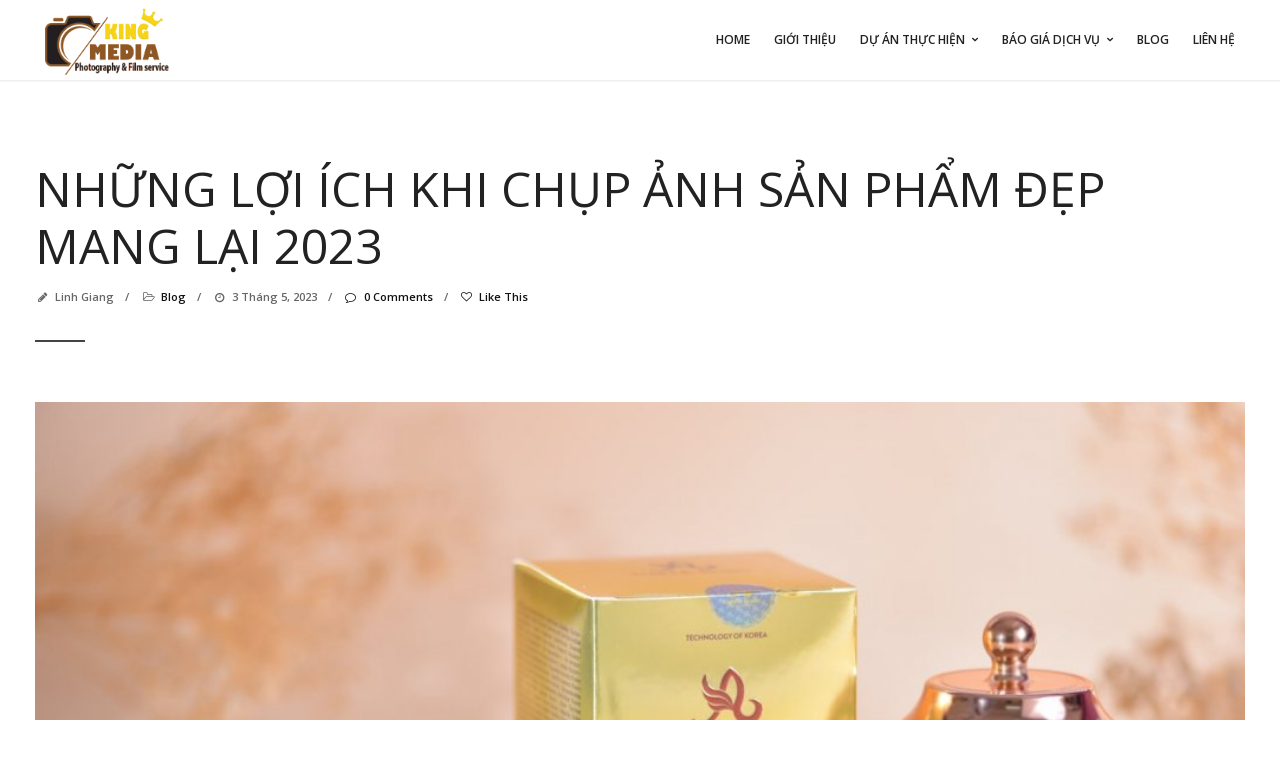

--- FILE ---
content_type: text/html; charset=UTF-8
request_url: https://kingmedia.vn/nhung-loi-ich-khi-chup-anh-san-pham-dep-2023/
body_size: 21975
content:
<!DOCTYPE html>
<html lang="vi" prefix="og: https://ogp.me/ns#">

<!-- start head -->
<head>

	<!-- start meta -->	
	<meta charset="UTF-8">
	
	<!-- start meta -->	
			<meta name="viewport" content="width=device-width, initial-scale=1.0, maximum-scale=1.0, user-scalable=0" />
		
	<!-- start pingbacks -->
			<link rel="pingback" href="https://kingmedia.vn/xmlrpc.php">
		
	
<!-- Tối ưu hóa công cụ tìm kiếm bởi Rank Math - https://rankmath.com/ -->
<title>Những lợi ích khi chụp ảnh sản phẩm đẹp mang lại 2023</title>
<meta name="description" content="Bạn đang quan tâm đến chủ đề lợi ích khi chụp ảnh sản phẩm đẹp? Vậy hãy cùng King Media đến ngay với bài viết này nhé."/>
<meta name="robots" content="follow, index, max-snippet:-1, max-video-preview:-1, max-image-preview:large"/>
<link rel="canonical" href="https://kingmedia.vn/nhung-loi-ich-khi-chup-anh-san-pham-dep-2023/" />
<meta property="og:locale" content="vi_VN" />
<meta property="og:type" content="article" />
<meta property="og:title" content="Những lợi ích khi chụp ảnh sản phẩm đẹp mang lại 2023" />
<meta property="og:description" content="Bạn đang quan tâm đến chủ đề lợi ích khi chụp ảnh sản phẩm đẹp? Vậy hãy cùng King Media đến ngay với bài viết này nhé." />
<meta property="og:url" content="https://kingmedia.vn/nhung-loi-ich-khi-chup-anh-san-pham-dep-2023/" />
<meta property="og:site_name" content="King Media - Chụp ảnh sản phẩm chuyên nghiệp tại Tp.HCM" />
<meta property="article:tag" content="bảng giá thuê chụp ảnh sản phẩm" />
<meta property="article:tag" content="Báo giá chụp ảnh sản phẩm tại King media" />
<meta property="article:tag" content="Cách chụp ảnh sản phẩm đẹp" />
<meta property="article:tag" content="cách chụp ảnh sản phẩm kinh doanh online hút khách" />
<meta property="article:section" content="Blog" />
<meta property="og:image" content="https://kingmedia.vn/wp-content/uploads/2023/04/SP5-45-min.jpg" />
<meta property="og:image:secure_url" content="https://kingmedia.vn/wp-content/uploads/2023/04/SP5-45-min.jpg" />
<meta property="og:image:width" content="1500" />
<meta property="og:image:height" content="1000" />
<meta property="og:image:alt" content="lợi ích khi chụp ảnh sản phẩm đẹp" />
<meta property="og:image:type" content="image/jpeg" />
<meta property="article:published_time" content="2023-05-03T15:03:03+07:00" />
<meta name="twitter:card" content="summary_large_image" />
<meta name="twitter:title" content="Những lợi ích khi chụp ảnh sản phẩm đẹp mang lại 2023" />
<meta name="twitter:description" content="Bạn đang quan tâm đến chủ đề lợi ích khi chụp ảnh sản phẩm đẹp? Vậy hãy cùng King Media đến ngay với bài viết này nhé." />
<meta name="twitter:image" content="https://kingmedia.vn/wp-content/uploads/2023/04/SP5-45-min.jpg" />
<meta name="twitter:label1" content="Được viết bởi" />
<meta name="twitter:data1" content="Linh Giang" />
<meta name="twitter:label2" content="Thời gian để đọc" />
<meta name="twitter:data2" content="6 phút" />
<script type="application/ld+json" class="rank-math-schema">{"@context":"https://schema.org","@graph":[{"@type":["Person","Organization"],"@id":"https://kingmedia.vn/#person","name":"King Media"},{"@type":"WebSite","@id":"https://kingmedia.vn/#website","url":"https://kingmedia.vn","name":"King Media","publisher":{"@id":"https://kingmedia.vn/#person"},"inLanguage":"vi"},{"@type":"ImageObject","@id":"https://kingmedia.vn/wp-content/uploads/2023/04/SP5-45-min.jpg","url":"https://kingmedia.vn/wp-content/uploads/2023/04/SP5-45-min.jpg","width":"1500","height":"1000","caption":"l\u1ee3i \u00edch khi ch\u1ee5p \u1ea3nh s\u1ea3n ph\u1ea9m \u0111\u1eb9p","inLanguage":"vi"},{"@type":"WebPage","@id":"https://kingmedia.vn/nhung-loi-ich-khi-chup-anh-san-pham-dep-2023/#webpage","url":"https://kingmedia.vn/nhung-loi-ich-khi-chup-anh-san-pham-dep-2023/","name":"Nh\u1eefng l\u1ee3i \u00edch khi ch\u1ee5p \u1ea3nh s\u1ea3n ph\u1ea9m \u0111\u1eb9p mang l\u1ea1i 2023","datePublished":"2023-05-03T15:03:03+07:00","dateModified":"2023-05-03T15:03:03+07:00","isPartOf":{"@id":"https://kingmedia.vn/#website"},"primaryImageOfPage":{"@id":"https://kingmedia.vn/wp-content/uploads/2023/04/SP5-45-min.jpg"},"inLanguage":"vi"},{"@type":"Person","@id":"https://kingmedia.vn/author/linh-giang/","name":"Linh Giang","url":"https://kingmedia.vn/author/linh-giang/","image":{"@type":"ImageObject","@id":"https://secure.gravatar.com/avatar/3b6bed25c276e784aa93946f62c9061a50b00bef82fdc9b592dc6ad9a9f6fc43?s=96&amp;d=mm&amp;r=g","url":"https://secure.gravatar.com/avatar/3b6bed25c276e784aa93946f62c9061a50b00bef82fdc9b592dc6ad9a9f6fc43?s=96&amp;d=mm&amp;r=g","caption":"Linh Giang","inLanguage":"vi"},"sameAs":["https://kingmedia.vn"]},{"@type":"BlogPosting","headline":"Nh\u1eefng l\u1ee3i \u00edch khi ch\u1ee5p \u1ea3nh s\u1ea3n ph\u1ea9m \u0111\u1eb9p mang l\u1ea1i 2023","keywords":"L\u1ee3i \u00edch khi ch\u1ee5p \u1ea3nh s\u1ea3n ph\u1ea9m \u0111\u1eb9p","datePublished":"2023-05-03T15:03:03+07:00","dateModified":"2023-05-03T15:03:03+07:00","articleSection":"Blog","author":{"@id":"https://kingmedia.vn/author/linh-giang/","name":"Linh Giang"},"publisher":{"@id":"https://kingmedia.vn/#person"},"description":"B\u1ea1n \u0111ang quan t\u00e2m \u0111\u1ebfn ch\u1ee7 \u0111\u1ec1 l\u1ee3i \u00edch khi ch\u1ee5p \u1ea3nh s\u1ea3n ph\u1ea9m \u0111\u1eb9p? V\u1eady h\u00e3y c\u00f9ng King Media \u0111\u1ebfn ngay v\u1edbi b\u00e0i vi\u1ebft n\u00e0y nh\u00e9.","name":"Nh\u1eefng l\u1ee3i \u00edch khi ch\u1ee5p \u1ea3nh s\u1ea3n ph\u1ea9m \u0111\u1eb9p mang l\u1ea1i 2023","@id":"https://kingmedia.vn/nhung-loi-ich-khi-chup-anh-san-pham-dep-2023/#richSnippet","isPartOf":{"@id":"https://kingmedia.vn/nhung-loi-ich-khi-chup-anh-san-pham-dep-2023/#webpage"},"image":{"@id":"https://kingmedia.vn/wp-content/uploads/2023/04/SP5-45-min.jpg"},"inLanguage":"vi","mainEntityOfPage":{"@id":"https://kingmedia.vn/nhung-loi-ich-khi-chup-anh-san-pham-dep-2023/#webpage"}}]}</script>
<!-- /Plugin SEO WordPress Rank Math -->

<link rel='dns-prefetch' href='//fonts.googleapis.com' />
<link rel="alternate" type="application/rss+xml" title="Dòng thông tin King Media - Chụp ảnh sản phẩm chuyên nghiệp tại Tp.HCM &raquo;" href="https://kingmedia.vn/feed/" />
<link rel="alternate" type="application/rss+xml" title="King Media - Chụp ảnh sản phẩm chuyên nghiệp tại Tp.HCM &raquo; Dòng bình luận" href="https://kingmedia.vn/comments/feed/" />
<link rel="alternate" type="application/rss+xml" title="King Media - Chụp ảnh sản phẩm chuyên nghiệp tại Tp.HCM &raquo; Những lợi ích khi chụp ảnh sản phẩm đẹp mang lại 2023 Dòng bình luận" href="https://kingmedia.vn/nhung-loi-ich-khi-chup-anh-san-pham-dep-2023/feed/" />
<link rel="alternate" title="oNhúng (JSON)" type="application/json+oembed" href="https://kingmedia.vn/wp-json/oembed/1.0/embed?url=https%3A%2F%2Fkingmedia.vn%2Fnhung-loi-ich-khi-chup-anh-san-pham-dep-2023%2F" />
<link rel="alternate" title="oNhúng (XML)" type="text/xml+oembed" href="https://kingmedia.vn/wp-json/oembed/1.0/embed?url=https%3A%2F%2Fkingmedia.vn%2Fnhung-loi-ich-khi-chup-anh-san-pham-dep-2023%2F&#038;format=xml" />
		<!-- This site uses the Google Analytics by MonsterInsights plugin v9.11.1 - Using Analytics tracking - https://www.monsterinsights.com/ -->
							<script src="//www.googletagmanager.com/gtag/js?id=G-HW9E5X0YYK"  data-cfasync="false" data-wpfc-render="false" type="text/javascript" async></script>
			<script data-cfasync="false" data-wpfc-render="false" type="text/javascript">
				var mi_version = '9.11.1';
				var mi_track_user = true;
				var mi_no_track_reason = '';
								var MonsterInsightsDefaultLocations = {"page_location":"https:\/\/kingmedia.vn\/nhung-loi-ich-khi-chup-anh-san-pham-dep-2023\/"};
								if ( typeof MonsterInsightsPrivacyGuardFilter === 'function' ) {
					var MonsterInsightsLocations = (typeof MonsterInsightsExcludeQuery === 'object') ? MonsterInsightsPrivacyGuardFilter( MonsterInsightsExcludeQuery ) : MonsterInsightsPrivacyGuardFilter( MonsterInsightsDefaultLocations );
				} else {
					var MonsterInsightsLocations = (typeof MonsterInsightsExcludeQuery === 'object') ? MonsterInsightsExcludeQuery : MonsterInsightsDefaultLocations;
				}

								var disableStrs = [
										'ga-disable-G-HW9E5X0YYK',
									];

				/* Function to detect opted out users */
				function __gtagTrackerIsOptedOut() {
					for (var index = 0; index < disableStrs.length; index++) {
						if (document.cookie.indexOf(disableStrs[index] + '=true') > -1) {
							return true;
						}
					}

					return false;
				}

				/* Disable tracking if the opt-out cookie exists. */
				if (__gtagTrackerIsOptedOut()) {
					for (var index = 0; index < disableStrs.length; index++) {
						window[disableStrs[index]] = true;
					}
				}

				/* Opt-out function */
				function __gtagTrackerOptout() {
					for (var index = 0; index < disableStrs.length; index++) {
						document.cookie = disableStrs[index] + '=true; expires=Thu, 31 Dec 2099 23:59:59 UTC; path=/';
						window[disableStrs[index]] = true;
					}
				}

				if ('undefined' === typeof gaOptout) {
					function gaOptout() {
						__gtagTrackerOptout();
					}
				}
								window.dataLayer = window.dataLayer || [];

				window.MonsterInsightsDualTracker = {
					helpers: {},
					trackers: {},
				};
				if (mi_track_user) {
					function __gtagDataLayer() {
						dataLayer.push(arguments);
					}

					function __gtagTracker(type, name, parameters) {
						if (!parameters) {
							parameters = {};
						}

						if (parameters.send_to) {
							__gtagDataLayer.apply(null, arguments);
							return;
						}

						if (type === 'event') {
														parameters.send_to = monsterinsights_frontend.v4_id;
							var hookName = name;
							if (typeof parameters['event_category'] !== 'undefined') {
								hookName = parameters['event_category'] + ':' + name;
							}

							if (typeof MonsterInsightsDualTracker.trackers[hookName] !== 'undefined') {
								MonsterInsightsDualTracker.trackers[hookName](parameters);
							} else {
								__gtagDataLayer('event', name, parameters);
							}
							
						} else {
							__gtagDataLayer.apply(null, arguments);
						}
					}

					__gtagTracker('js', new Date());
					__gtagTracker('set', {
						'developer_id.dZGIzZG': true,
											});
					if ( MonsterInsightsLocations.page_location ) {
						__gtagTracker('set', MonsterInsightsLocations);
					}
										__gtagTracker('config', 'G-HW9E5X0YYK', {"forceSSL":"true","link_attribution":"true"} );
										window.gtag = __gtagTracker;										(function () {
						/* https://developers.google.com/analytics/devguides/collection/analyticsjs/ */
						/* ga and __gaTracker compatibility shim. */
						var noopfn = function () {
							return null;
						};
						var newtracker = function () {
							return new Tracker();
						};
						var Tracker = function () {
							return null;
						};
						var p = Tracker.prototype;
						p.get = noopfn;
						p.set = noopfn;
						p.send = function () {
							var args = Array.prototype.slice.call(arguments);
							args.unshift('send');
							__gaTracker.apply(null, args);
						};
						var __gaTracker = function () {
							var len = arguments.length;
							if (len === 0) {
								return;
							}
							var f = arguments[len - 1];
							if (typeof f !== 'object' || f === null || typeof f.hitCallback !== 'function') {
								if ('send' === arguments[0]) {
									var hitConverted, hitObject = false, action;
									if ('event' === arguments[1]) {
										if ('undefined' !== typeof arguments[3]) {
											hitObject = {
												'eventAction': arguments[3],
												'eventCategory': arguments[2],
												'eventLabel': arguments[4],
												'value': arguments[5] ? arguments[5] : 1,
											}
										}
									}
									if ('pageview' === arguments[1]) {
										if ('undefined' !== typeof arguments[2]) {
											hitObject = {
												'eventAction': 'page_view',
												'page_path': arguments[2],
											}
										}
									}
									if (typeof arguments[2] === 'object') {
										hitObject = arguments[2];
									}
									if (typeof arguments[5] === 'object') {
										Object.assign(hitObject, arguments[5]);
									}
									if ('undefined' !== typeof arguments[1].hitType) {
										hitObject = arguments[1];
										if ('pageview' === hitObject.hitType) {
											hitObject.eventAction = 'page_view';
										}
									}
									if (hitObject) {
										action = 'timing' === arguments[1].hitType ? 'timing_complete' : hitObject.eventAction;
										hitConverted = mapArgs(hitObject);
										__gtagTracker('event', action, hitConverted);
									}
								}
								return;
							}

							function mapArgs(args) {
								var arg, hit = {};
								var gaMap = {
									'eventCategory': 'event_category',
									'eventAction': 'event_action',
									'eventLabel': 'event_label',
									'eventValue': 'event_value',
									'nonInteraction': 'non_interaction',
									'timingCategory': 'event_category',
									'timingVar': 'name',
									'timingValue': 'value',
									'timingLabel': 'event_label',
									'page': 'page_path',
									'location': 'page_location',
									'title': 'page_title',
									'referrer' : 'page_referrer',
								};
								for (arg in args) {
																		if (!(!args.hasOwnProperty(arg) || !gaMap.hasOwnProperty(arg))) {
										hit[gaMap[arg]] = args[arg];
									} else {
										hit[arg] = args[arg];
									}
								}
								return hit;
							}

							try {
								f.hitCallback();
							} catch (ex) {
							}
						};
						__gaTracker.create = newtracker;
						__gaTracker.getByName = newtracker;
						__gaTracker.getAll = function () {
							return [];
						};
						__gaTracker.remove = noopfn;
						__gaTracker.loaded = true;
						window['__gaTracker'] = __gaTracker;
					})();
									} else {
										console.log("");
					(function () {
						function __gtagTracker() {
							return null;
						}

						window['__gtagTracker'] = __gtagTracker;
						window['gtag'] = __gtagTracker;
					})();
									}
			</script>
							<!-- / Google Analytics by MonsterInsights -->
		<style id='wp-img-auto-sizes-contain-inline-css' type='text/css'>
img:is([sizes=auto i],[sizes^="auto," i]){contain-intrinsic-size:3000px 1500px}
/*# sourceURL=wp-img-auto-sizes-contain-inline-css */
</style>
<style id='wp-emoji-styles-inline-css' type='text/css'>

	img.wp-smiley, img.emoji {
		display: inline !important;
		border: none !important;
		box-shadow: none !important;
		height: 1em !important;
		width: 1em !important;
		margin: 0 0.07em !important;
		vertical-align: -0.1em !important;
		background: none !important;
		padding: 0 !important;
	}
/*# sourceURL=wp-emoji-styles-inline-css */
</style>
<style id='wp-block-library-inline-css' type='text/css'>
:root{--wp-block-synced-color:#7a00df;--wp-block-synced-color--rgb:122,0,223;--wp-bound-block-color:var(--wp-block-synced-color);--wp-editor-canvas-background:#ddd;--wp-admin-theme-color:#007cba;--wp-admin-theme-color--rgb:0,124,186;--wp-admin-theme-color-darker-10:#006ba1;--wp-admin-theme-color-darker-10--rgb:0,107,160.5;--wp-admin-theme-color-darker-20:#005a87;--wp-admin-theme-color-darker-20--rgb:0,90,135;--wp-admin-border-width-focus:2px}@media (min-resolution:192dpi){:root{--wp-admin-border-width-focus:1.5px}}.wp-element-button{cursor:pointer}:root .has-very-light-gray-background-color{background-color:#eee}:root .has-very-dark-gray-background-color{background-color:#313131}:root .has-very-light-gray-color{color:#eee}:root .has-very-dark-gray-color{color:#313131}:root .has-vivid-green-cyan-to-vivid-cyan-blue-gradient-background{background:linear-gradient(135deg,#00d084,#0693e3)}:root .has-purple-crush-gradient-background{background:linear-gradient(135deg,#34e2e4,#4721fb 50%,#ab1dfe)}:root .has-hazy-dawn-gradient-background{background:linear-gradient(135deg,#faaca8,#dad0ec)}:root .has-subdued-olive-gradient-background{background:linear-gradient(135deg,#fafae1,#67a671)}:root .has-atomic-cream-gradient-background{background:linear-gradient(135deg,#fdd79a,#004a59)}:root .has-nightshade-gradient-background{background:linear-gradient(135deg,#330968,#31cdcf)}:root .has-midnight-gradient-background{background:linear-gradient(135deg,#020381,#2874fc)}:root{--wp--preset--font-size--normal:16px;--wp--preset--font-size--huge:42px}.has-regular-font-size{font-size:1em}.has-larger-font-size{font-size:2.625em}.has-normal-font-size{font-size:var(--wp--preset--font-size--normal)}.has-huge-font-size{font-size:var(--wp--preset--font-size--huge)}.has-text-align-center{text-align:center}.has-text-align-left{text-align:left}.has-text-align-right{text-align:right}.has-fit-text{white-space:nowrap!important}#end-resizable-editor-section{display:none}.aligncenter{clear:both}.items-justified-left{justify-content:flex-start}.items-justified-center{justify-content:center}.items-justified-right{justify-content:flex-end}.items-justified-space-between{justify-content:space-between}.screen-reader-text{border:0;clip-path:inset(50%);height:1px;margin:-1px;overflow:hidden;padding:0;position:absolute;width:1px;word-wrap:normal!important}.screen-reader-text:focus{background-color:#ddd;clip-path:none;color:#444;display:block;font-size:1em;height:auto;left:5px;line-height:normal;padding:15px 23px 14px;text-decoration:none;top:5px;width:auto;z-index:100000}html :where(.has-border-color){border-style:solid}html :where([style*=border-top-color]){border-top-style:solid}html :where([style*=border-right-color]){border-right-style:solid}html :where([style*=border-bottom-color]){border-bottom-style:solid}html :where([style*=border-left-color]){border-left-style:solid}html :where([style*=border-width]){border-style:solid}html :where([style*=border-top-width]){border-top-style:solid}html :where([style*=border-right-width]){border-right-style:solid}html :where([style*=border-bottom-width]){border-bottom-style:solid}html :where([style*=border-left-width]){border-left-style:solid}html :where(img[class*=wp-image-]){height:auto;max-width:100%}:where(figure){margin:0 0 1em}html :where(.is-position-sticky){--wp-admin--admin-bar--position-offset:var(--wp-admin--admin-bar--height,0px)}@media screen and (max-width:600px){html :where(.is-position-sticky){--wp-admin--admin-bar--position-offset:0px}}

/*# sourceURL=wp-block-library-inline-css */
</style><style id='global-styles-inline-css' type='text/css'>
:root{--wp--preset--aspect-ratio--square: 1;--wp--preset--aspect-ratio--4-3: 4/3;--wp--preset--aspect-ratio--3-4: 3/4;--wp--preset--aspect-ratio--3-2: 3/2;--wp--preset--aspect-ratio--2-3: 2/3;--wp--preset--aspect-ratio--16-9: 16/9;--wp--preset--aspect-ratio--9-16: 9/16;--wp--preset--color--black: #000000;--wp--preset--color--cyan-bluish-gray: #abb8c3;--wp--preset--color--white: #ffffff;--wp--preset--color--pale-pink: #f78da7;--wp--preset--color--vivid-red: #cf2e2e;--wp--preset--color--luminous-vivid-orange: #ff6900;--wp--preset--color--luminous-vivid-amber: #fcb900;--wp--preset--color--light-green-cyan: #7bdcb5;--wp--preset--color--vivid-green-cyan: #00d084;--wp--preset--color--pale-cyan-blue: #8ed1fc;--wp--preset--color--vivid-cyan-blue: #0693e3;--wp--preset--color--vivid-purple: #9b51e0;--wp--preset--gradient--vivid-cyan-blue-to-vivid-purple: linear-gradient(135deg,rgb(6,147,227) 0%,rgb(155,81,224) 100%);--wp--preset--gradient--light-green-cyan-to-vivid-green-cyan: linear-gradient(135deg,rgb(122,220,180) 0%,rgb(0,208,130) 100%);--wp--preset--gradient--luminous-vivid-amber-to-luminous-vivid-orange: linear-gradient(135deg,rgb(252,185,0) 0%,rgb(255,105,0) 100%);--wp--preset--gradient--luminous-vivid-orange-to-vivid-red: linear-gradient(135deg,rgb(255,105,0) 0%,rgb(207,46,46) 100%);--wp--preset--gradient--very-light-gray-to-cyan-bluish-gray: linear-gradient(135deg,rgb(238,238,238) 0%,rgb(169,184,195) 100%);--wp--preset--gradient--cool-to-warm-spectrum: linear-gradient(135deg,rgb(74,234,220) 0%,rgb(151,120,209) 20%,rgb(207,42,186) 40%,rgb(238,44,130) 60%,rgb(251,105,98) 80%,rgb(254,248,76) 100%);--wp--preset--gradient--blush-light-purple: linear-gradient(135deg,rgb(255,206,236) 0%,rgb(152,150,240) 100%);--wp--preset--gradient--blush-bordeaux: linear-gradient(135deg,rgb(254,205,165) 0%,rgb(254,45,45) 50%,rgb(107,0,62) 100%);--wp--preset--gradient--luminous-dusk: linear-gradient(135deg,rgb(255,203,112) 0%,rgb(199,81,192) 50%,rgb(65,88,208) 100%);--wp--preset--gradient--pale-ocean: linear-gradient(135deg,rgb(255,245,203) 0%,rgb(182,227,212) 50%,rgb(51,167,181) 100%);--wp--preset--gradient--electric-grass: linear-gradient(135deg,rgb(202,248,128) 0%,rgb(113,206,126) 100%);--wp--preset--gradient--midnight: linear-gradient(135deg,rgb(2,3,129) 0%,rgb(40,116,252) 100%);--wp--preset--font-size--small: 13px;--wp--preset--font-size--medium: 20px;--wp--preset--font-size--large: 36px;--wp--preset--font-size--x-large: 42px;--wp--preset--spacing--20: 0.44rem;--wp--preset--spacing--30: 0.67rem;--wp--preset--spacing--40: 1rem;--wp--preset--spacing--50: 1.5rem;--wp--preset--spacing--60: 2.25rem;--wp--preset--spacing--70: 3.38rem;--wp--preset--spacing--80: 5.06rem;--wp--preset--shadow--natural: 6px 6px 9px rgba(0, 0, 0, 0.2);--wp--preset--shadow--deep: 12px 12px 50px rgba(0, 0, 0, 0.4);--wp--preset--shadow--sharp: 6px 6px 0px rgba(0, 0, 0, 0.2);--wp--preset--shadow--outlined: 6px 6px 0px -3px rgb(255, 255, 255), 6px 6px rgb(0, 0, 0);--wp--preset--shadow--crisp: 6px 6px 0px rgb(0, 0, 0);}:where(.is-layout-flex){gap: 0.5em;}:where(.is-layout-grid){gap: 0.5em;}body .is-layout-flex{display: flex;}.is-layout-flex{flex-wrap: wrap;align-items: center;}.is-layout-flex > :is(*, div){margin: 0;}body .is-layout-grid{display: grid;}.is-layout-grid > :is(*, div){margin: 0;}:where(.wp-block-columns.is-layout-flex){gap: 2em;}:where(.wp-block-columns.is-layout-grid){gap: 2em;}:where(.wp-block-post-template.is-layout-flex){gap: 1.25em;}:where(.wp-block-post-template.is-layout-grid){gap: 1.25em;}.has-black-color{color: var(--wp--preset--color--black) !important;}.has-cyan-bluish-gray-color{color: var(--wp--preset--color--cyan-bluish-gray) !important;}.has-white-color{color: var(--wp--preset--color--white) !important;}.has-pale-pink-color{color: var(--wp--preset--color--pale-pink) !important;}.has-vivid-red-color{color: var(--wp--preset--color--vivid-red) !important;}.has-luminous-vivid-orange-color{color: var(--wp--preset--color--luminous-vivid-orange) !important;}.has-luminous-vivid-amber-color{color: var(--wp--preset--color--luminous-vivid-amber) !important;}.has-light-green-cyan-color{color: var(--wp--preset--color--light-green-cyan) !important;}.has-vivid-green-cyan-color{color: var(--wp--preset--color--vivid-green-cyan) !important;}.has-pale-cyan-blue-color{color: var(--wp--preset--color--pale-cyan-blue) !important;}.has-vivid-cyan-blue-color{color: var(--wp--preset--color--vivid-cyan-blue) !important;}.has-vivid-purple-color{color: var(--wp--preset--color--vivid-purple) !important;}.has-black-background-color{background-color: var(--wp--preset--color--black) !important;}.has-cyan-bluish-gray-background-color{background-color: var(--wp--preset--color--cyan-bluish-gray) !important;}.has-white-background-color{background-color: var(--wp--preset--color--white) !important;}.has-pale-pink-background-color{background-color: var(--wp--preset--color--pale-pink) !important;}.has-vivid-red-background-color{background-color: var(--wp--preset--color--vivid-red) !important;}.has-luminous-vivid-orange-background-color{background-color: var(--wp--preset--color--luminous-vivid-orange) !important;}.has-luminous-vivid-amber-background-color{background-color: var(--wp--preset--color--luminous-vivid-amber) !important;}.has-light-green-cyan-background-color{background-color: var(--wp--preset--color--light-green-cyan) !important;}.has-vivid-green-cyan-background-color{background-color: var(--wp--preset--color--vivid-green-cyan) !important;}.has-pale-cyan-blue-background-color{background-color: var(--wp--preset--color--pale-cyan-blue) !important;}.has-vivid-cyan-blue-background-color{background-color: var(--wp--preset--color--vivid-cyan-blue) !important;}.has-vivid-purple-background-color{background-color: var(--wp--preset--color--vivid-purple) !important;}.has-black-border-color{border-color: var(--wp--preset--color--black) !important;}.has-cyan-bluish-gray-border-color{border-color: var(--wp--preset--color--cyan-bluish-gray) !important;}.has-white-border-color{border-color: var(--wp--preset--color--white) !important;}.has-pale-pink-border-color{border-color: var(--wp--preset--color--pale-pink) !important;}.has-vivid-red-border-color{border-color: var(--wp--preset--color--vivid-red) !important;}.has-luminous-vivid-orange-border-color{border-color: var(--wp--preset--color--luminous-vivid-orange) !important;}.has-luminous-vivid-amber-border-color{border-color: var(--wp--preset--color--luminous-vivid-amber) !important;}.has-light-green-cyan-border-color{border-color: var(--wp--preset--color--light-green-cyan) !important;}.has-vivid-green-cyan-border-color{border-color: var(--wp--preset--color--vivid-green-cyan) !important;}.has-pale-cyan-blue-border-color{border-color: var(--wp--preset--color--pale-cyan-blue) !important;}.has-vivid-cyan-blue-border-color{border-color: var(--wp--preset--color--vivid-cyan-blue) !important;}.has-vivid-purple-border-color{border-color: var(--wp--preset--color--vivid-purple) !important;}.has-vivid-cyan-blue-to-vivid-purple-gradient-background{background: var(--wp--preset--gradient--vivid-cyan-blue-to-vivid-purple) !important;}.has-light-green-cyan-to-vivid-green-cyan-gradient-background{background: var(--wp--preset--gradient--light-green-cyan-to-vivid-green-cyan) !important;}.has-luminous-vivid-amber-to-luminous-vivid-orange-gradient-background{background: var(--wp--preset--gradient--luminous-vivid-amber-to-luminous-vivid-orange) !important;}.has-luminous-vivid-orange-to-vivid-red-gradient-background{background: var(--wp--preset--gradient--luminous-vivid-orange-to-vivid-red) !important;}.has-very-light-gray-to-cyan-bluish-gray-gradient-background{background: var(--wp--preset--gradient--very-light-gray-to-cyan-bluish-gray) !important;}.has-cool-to-warm-spectrum-gradient-background{background: var(--wp--preset--gradient--cool-to-warm-spectrum) !important;}.has-blush-light-purple-gradient-background{background: var(--wp--preset--gradient--blush-light-purple) !important;}.has-blush-bordeaux-gradient-background{background: var(--wp--preset--gradient--blush-bordeaux) !important;}.has-luminous-dusk-gradient-background{background: var(--wp--preset--gradient--luminous-dusk) !important;}.has-pale-ocean-gradient-background{background: var(--wp--preset--gradient--pale-ocean) !important;}.has-electric-grass-gradient-background{background: var(--wp--preset--gradient--electric-grass) !important;}.has-midnight-gradient-background{background: var(--wp--preset--gradient--midnight) !important;}.has-small-font-size{font-size: var(--wp--preset--font-size--small) !important;}.has-medium-font-size{font-size: var(--wp--preset--font-size--medium) !important;}.has-large-font-size{font-size: var(--wp--preset--font-size--large) !important;}.has-x-large-font-size{font-size: var(--wp--preset--font-size--x-large) !important;}
/*# sourceURL=global-styles-inline-css */
</style>

<style id='classic-theme-styles-inline-css' type='text/css'>
/*! This file is auto-generated */
.wp-block-button__link{color:#fff;background-color:#32373c;border-radius:9999px;box-shadow:none;text-decoration:none;padding:calc(.667em + 2px) calc(1.333em + 2px);font-size:1.125em}.wp-block-file__button{background:#32373c;color:#fff;text-decoration:none}
/*# sourceURL=/wp-includes/css/classic-themes.min.css */
</style>
<link rel='stylesheet' id='contact-form-7-css' href='https://kingmedia.vn/wp-content/plugins/contact-form-7/includes/css/styles.css?ver=6.1.4' type='text/css' media='all' />
<link rel='stylesheet' id='kk-star-ratings-css' href='https://kingmedia.vn/wp-content/plugins/kk-star-ratings/src/core/public/css/kk-star-ratings.min.css?ver=5.4.10.2' type='text/css' media='all' />
<link rel='stylesheet' id='font-awesome-css' href='https://kingmedia.vn/wp-content/plugins/price-table-for-wpbakery-page-builder//css/css/font-awesome.min.css?ver=6.9' type='text/css' media='all' />
<link rel='stylesheet' id='wrcptfront-css' href='https://kingmedia.vn/wp-content/plugins/wrc-pricing-tables/css/wrcpt-front.css?ver=2.4.4' type='text/css' media='all' />
<link rel='stylesheet' id='googleFonts-css' href='//fonts.googleapis.com/css2?family=Open+Sans:ital,wght@0,400;0,600;0,700;1,400;1,600&#038;family=Roboto:wght@400;700&#038;display=swap' type='text/css' media='all' />
<link rel='stylesheet' id='ez-toc-css' href='https://kingmedia.vn/wp-content/plugins/easy-table-of-contents/assets/css/screen.min.css?ver=2.0.73' type='text/css' media='all' />
<style id='ez-toc-inline-css' type='text/css'>
div#ez-toc-container .ez-toc-title {font-size: 120%;}div#ez-toc-container .ez-toc-title {font-weight: 500;}div#ez-toc-container ul li {font-size: 95%;}div#ez-toc-container ul li {font-weight: 500;}div#ez-toc-container nav ul ul li {font-size: 90%;}
.ez-toc-container-direction {direction: ltr;}.ez-toc-counter ul{counter-reset: item ;}.ez-toc-counter nav ul li a::before {content: counters(item, '.', decimal) '. ';display: inline-block;counter-increment: item;flex-grow: 0;flex-shrink: 0;margin-right: .2em; float: left; }.ez-toc-widget-direction {direction: ltr;}.ez-toc-widget-container ul{counter-reset: item ;}.ez-toc-widget-container nav ul li a::before {content: counters(item, '.', decimal) '. ';display: inline-block;counter-increment: item;flex-grow: 0;flex-shrink: 0;margin-right: .2em; float: left; }
/*# sourceURL=ez-toc-inline-css */
</style>
<link rel='stylesheet' id='kktfwp-gfonts-css' href='https://fonts.googleapis.com/css?family=Montserrat%3A100%2C200%2C300%2C400%2C500%2C600%2C700%7COpen+Sans%3A100%2C200%2C300%2C400%2C500%2C600%2C700&#038;ver=4.3.3#038;subset=latin%2Clatin-ext' type='text/css' media='all' />
<link rel='stylesheet' id='kktfwp-icons-css' href='https://kingmedia.vn/wp-content/themes/toppic/css/fontello.css?ver=4.3.3' type='text/css' media='all' />
<link rel='stylesheet' id='kktfwp-reset-css' href='https://kingmedia.vn/wp-content/themes/toppic/css/reset.css?ver=4.3.3' type='text/css' media='all' />
<link rel='stylesheet' id='kktfwp-default-css' href='https://kingmedia.vn/wp-content/themes/toppic/css/default.css?ver=4.3.3' type='text/css' media='all' />
<link rel='stylesheet' id='parent-style-css' href='https://kingmedia.vn/wp-content/themes/toppic/style.css?ver=1.5' type='text/css' media='all' />
<link rel='stylesheet' id='kktfwp-style-css' href='https://kingmedia.vn/wp-content/themes/toppic-child/style.css?ver=4.3.3' type='text/css' media='all' />
<style id='kktfwp-style-inline-css' type='text/css'>
.menu-wrapper, .main-nav .sub-menu, .kk_menu_classic .menu-wrapper, .kk_menu_classic .main-nav .sub-menu, .dark-skin.kk_menu_classic .menu-wrapper, .dark-skin.kk_menu_classic .main-nav .sub-menu, .kk_menu_default_hidden .menu-helper, .kk_menu_left_boxed .menu-wrapper, .kk_menu_left_boxed .main-nav .sub-menu, .kk_menu_left_boxed.kk-grid-active .menu-wrapper, .kk_menu_left_boxed.kk-grid-active .main-nav .sub-menu { background-color: ; }.blog-title a:hover, .blog-meta a:hover, .format-standard .blog-thumb a:hover, .format-image .blog-thumb a:hover, .flickr_badge_image a:hover, .portfolio-thumb a:hover, .widget-img a:hover, .sub-footer a:hover, a:hover, .page.dark-skin .inner-content a:hover, .current-menu-item, .blog-entry a:not(.wp-block-button__link):not(.wp-block-file__button):not(.post-page-numbers):not(.more-link),	.post-entry a:not(.wp-block-button__link):not(.wp-block-file__button):not(.post-page-numbers):not(.more-link), .home-teaser a, .social li a:hover, .kk-content-fullwidth .kk-parallax-wrapper .blog-meta a:hover { color:#02baba; }.main-nav .sub-menu li a:hover, .kk_menu_default .main-nav .current-menu-parent .current-menu-item  > a, .kk_menu_default .main-nav .menu-item-has-children .current-menu-parent > a, .kk_menu_default_hidden .main-nav .current-menu-parent .current-menu-item  > a, .kk_menu_default_hidden .main-nav .menu-item-has-children .current-menu-parent > a, .kk_menu_left_boxed .main-nav .current-menu-parent .current-menu-item  > a, .kk_menu_left_boxed .main-nav .menu-item-has-children .current-menu-parent > a, ul#thumb-list li:hover, ul#thumb-list li.current-thumb, .pagination .current, input[type="reset"]:hover, .blog-entry .moretag:hover, .bg-slider-ctrl span:hover, .woocommerce .container table.shop_table th, .woocommerce-page .container table.shop_table th, .post.sticky .sticky-post, .over-more, .over-more-title { color:#fff; }.main-nav .sub-menu li a:hover, .kk_menu_default .main-nav .current-menu-parent .current-menu-item  > a, .kk_menu_default .main-nav .menu-item-has-children .current-menu-parent > a, .kk_menu_default_hidden .main-nav .current-menu-parent .current-menu-item  > a, .kk_menu_default_hidden .main-nav .menu-item-has-children .current-menu-parent > a, .kk_menu_left_boxed .main-nav .current-menu-parent .current-menu-item  > a, .kk_menu_left_boxed .main-nav .menu-item-has-children .current-menu-parent > a, ul#thumb-list li:hover, ul#thumb-list li.current-thumb, .pagination .current, input[type="reset"]:hover, .blog-entry .moretag:hover, .bg-slider-ctrl span:hover, .woocommerce .container table.shop_table th, .woocommerce-page .container table.shop_table th, .post.sticky .sticky-post, .single .post-tags a:hover, .tipsy-inner, .kk-loader, #filter-trigger, #filter ul, .over-more, .over-more-title { background-color:#02baba; }.woocommerce #content input.button:hover, .woocommerce #respond input#submit:hover, .woocommerce a.button:hover, .woocommerce button .button:hover, .woocommerce input.button:hover, .woocommerce-page #content input.button:hover, .woocommerce-page #respond input#submit:hover, .woocommerce-page a.button:hover, .woocommerce-page button.button:hover, .woocommerce-page input.button:hover, .woocommerce ul.products li.product a.added_to_cart:hover, .woocommerce-page ul.products li.product a.added_to_cart:hover, .woocommerce #respond input#submit.alt:hover, .woocommerce a.button.alt:hover, .woocommerce button.button.alt:hover, .woocommerce input.button.alt:hover, .pagination .current, .page-links .current, .pagination a:hover, .page-links a:hover, .blog-entry .more-link:hover, .single .post-tags a:hover, .moretag:hover, .main-nav ul li a:hover, .main-nav .current-menu-parent > a, blockquote, .wp-block-quote.is-large, .wp-block-quote.is-style-large, .linkto:hover .gallery-title, .linkto:hover .portfolio-title, input.submit:hover, input[type="submit"]:hover, .kk_vc .wpb_accordion .wpb_accordion_wrapper .wpb_accordion_header.ui-state-active a, .kk_vc .vc_tta.vc_general .vc_tta-panel.vc_active a, .more-link:hover, .kk-preloader:before { border-color:#02baba; }.kk-content-fullwidth.kk-parallax-title.kk-parallax-title-fullheight .kk-parallax-wrapper .is-loading.kk-down:after { border-top-color:#02baba; }
/*# sourceURL=kktfwp-style-inline-css */
</style>
<link rel='stylesheet' id='royalslider-css' href='https://kingmedia.vn/wp-content/themes/toppic/css/royalslider.css?ver=4.3.3' type='text/css' media='all' />
<link rel='stylesheet' id='royalslider-skin-css' href='https://kingmedia.vn/wp-content/themes/toppic/css/rs-default.css?ver=4.3.3' type='text/css' media='all' />
<link rel='stylesheet' id='kktfwp-lightbox-css' href='https://kingmedia.vn/wp-content/themes/toppic/css/lightbox.css?ver=4.3.3' type='text/css' media='all' />
<link rel='stylesheet' id='kktfwp-woocommerce-css' href='https://kingmedia.vn/wp-content/themes/toppic/css/woocommerce.css?ver=4.3.3' type='text/css' media='all' />
<link rel='stylesheet' id='kktfwp-responsive-css' href='https://kingmedia.vn/wp-content/themes/toppic/css/responsive.css?ver=4.3.3' type='text/css' media='all' />
<script type="text/javascript" src="https://kingmedia.vn/wp-content/plugins/google-analytics-for-wordpress/assets/js/frontend-gtag.min.js?ver=9.11.1" id="monsterinsights-frontend-script-js" async="async" data-wp-strategy="async"></script>
<script data-cfasync="false" data-wpfc-render="false" type="text/javascript" id='monsterinsights-frontend-script-js-extra'>/* <![CDATA[ */
var monsterinsights_frontend = {"js_events_tracking":"true","download_extensions":"doc,pdf,ppt,zip,xls,docx,pptx,xlsx","inbound_paths":"[{\"path\":\"\\\/go\\\/\",\"label\":\"affiliate\"},{\"path\":\"\\\/recommend\\\/\",\"label\":\"affiliate\"}]","home_url":"https:\/\/kingmedia.vn","hash_tracking":"false","v4_id":"G-HW9E5X0YYK"};/* ]]> */
</script>
<script type="text/javascript" id="image-watermark-no-right-click-js-before">
/* <![CDATA[ */
var iwArgsNoRightClick = {"rightclick":"Y","draganddrop":"N"};

//# sourceURL=image-watermark-no-right-click-js-before
/* ]]> */
</script>
<script type="text/javascript" src="https://kingmedia.vn/wp-content/plugins/image-watermark/js/no-right-click.js?ver=1.7.4" id="image-watermark-no-right-click-js"></script>
<script type="text/javascript" src="https://kingmedia.vn/wp-includes/js/jquery/jquery.min.js?ver=3.7.1" id="jquery-core-js"></script>
<script type="text/javascript" src="https://kingmedia.vn/wp-includes/js/jquery/jquery-migrate.min.js?ver=3.4.1" id="jquery-migrate-js"></script>
<script type="text/javascript" id="likesScript-js-extra">
/* <![CDATA[ */
var like_this_ajax_object = {"ajax_url":"https://kingmedia.vn/wp-admin/admin-ajax.php"};
//# sourceURL=likesScript-js-extra
/* ]]> */
</script>
<script type="text/javascript" src="https://kingmedia.vn/wp-content/plugins/roses-like-this/likesScript.js?ver=6.9" id="likesScript-js"></script>
<script></script><link rel="https://api.w.org/" href="https://kingmedia.vn/wp-json/" /><link rel="alternate" title="JSON" type="application/json" href="https://kingmedia.vn/wp-json/wp/v2/posts/3762" /><link rel="EditURI" type="application/rsd+xml" title="RSD" href="https://kingmedia.vn/xmlrpc.php?rsd" />
<meta name="generator" content="WordPress 6.9" />
<link rel='shortlink' href='https://kingmedia.vn/?p=3762' />
<meta name="viewport" content="width=device-width, initial-scale=1, maximum-scale=1"><!-- Global site tag (gtag.js) - Google Analytics -->
<script async src="https://www.googletagmanager.com/gtag/js?id=G-635C5741CS"></script>
<script>
  window.dataLayer = window.dataLayer || [];
  function gtag(){dataLayer.push(arguments);}
  gtag('js', new Date());

  gtag('config', 'G-635C5741CS');
</script><meta name="theme-color" content="#252525"><meta name="generator" content="Powered by WPBakery Page Builder - drag and drop page builder for WordPress."/>
<link rel="icon" href="https://kingmedia.vn/wp-content/uploads/2021/12/cropped-favicon-min-150x150.png" sizes="32x32" />
<link rel="icon" href="https://kingmedia.vn/wp-content/uploads/2021/12/cropped-favicon-min-300x300.png" sizes="192x192" />
<link rel="apple-touch-icon" href="https://kingmedia.vn/wp-content/uploads/2021/12/cropped-favicon-min-300x300.png" />
<meta name="msapplication-TileImage" content="https://kingmedia.vn/wp-content/uploads/2021/12/cropped-favicon-min-300x300.png" />
<noscript><style> .wpb_animate_when_almost_visible { opacity: 1; }</style></noscript>	
	
</head>
<!-- end head -->

<!-- start body -->
<body class="wp-singular post-template-default single single-post postid-3762 single-format-standard wp-embed-responsive wp-theme-toppic wp-child-theme-toppic-child kk_vc kk-content-fullwidth kk_menu_classic wpb-js-composer js-comp-ver-7.7.2 vc_responsive" >

	
			<div class="kk-bg kk-bg-in"></div>
		<div class="kk-preloader kk-loader-play"></div>
		
	
	<!-- start header -->		
	<header id="menu-wrapper" class="menu-wrapper">
	<div class="kk-menu-container">
		<!-- start mobile menu -->
		<div class="main-mobile-menu">
			<div class="mobile-wrapper">
				<ul id="menu-main-menu" class="kktfwp-mtree"><li id="menu-item-510" class="menu-item menu-item-type-post_type menu-item-object-page menu-item-home menu-item-510"><a href="https://kingmedia.vn/">Home</a></li>
<li id="menu-item-907" class="menu-item menu-item-type-post_type menu-item-object-page menu-item-907"><a href="https://kingmedia.vn/gioi-thieu/">Giới thiệu</a></li>
<li id="menu-item-463" class="menu-item menu-item-type-custom menu-item-object-custom menu-item-has-children menu-item-463"><a href="#">Dự án thực hiện</a>
<ul class="sub-menu">
	<li id="menu-item-1221" class="menu-item menu-item-type-post_type menu-item-object-page menu-item-1221"><a href="https://kingmedia.vn/bo-suu-tap-anh-san-pham-thoi-trang-king-media/">Thời trang &#8211; Fashion</a></li>
	<li id="menu-item-1217" class="menu-item menu-item-type-post_type menu-item-object-page menu-item-1217"><a href="https://kingmedia.vn/bo-suu-tap-anh-my-pham-king-media/">Mỹ phẩm &#8211; Skin care</a></li>
	<li id="menu-item-1216" class="menu-item menu-item-type-post_type menu-item-object-page menu-item-1216"><a href="https://kingmedia.vn/bo-suu-tap-anh-food-do-uong-king-media/">Food Menu- Đồ uống</a></li>
	<li id="menu-item-1220" class="menu-item menu-item-type-post_type menu-item-object-page menu-item-1220"><a href="https://kingmedia.vn/bo-suu-tap-anh-san-pham-noi-that-king-media/">Đồ nội thất</a></li>
	<li id="menu-item-1218" class="menu-item menu-item-type-post_type menu-item-object-page menu-item-1218"><a href="https://kingmedia.vn/bo-suu-tap-anh-san-pham-dien-tu-dien-may-king-media/">Máy móc thiết bị</a></li>
	<li id="menu-item-1219" class="menu-item menu-item-type-post_type menu-item-object-page menu-item-1219"><a href="https://kingmedia.vn/bo-suu-tap-anh-san-pham-hang-tieu-dung-king-media/">Hàng tiêu dùng</a></li>
</ul>
</li>
<li id="menu-item-482" class="menu-item menu-item-type-custom menu-item-object-custom menu-item-has-children menu-item-482"><a href="#">Báo giá dịch vụ</a>
<ul class="sub-menu">
	<li id="menu-item-970" class="menu-item menu-item-type-post_type menu-item-object-page menu-item-970"><a href="https://kingmedia.vn/bao-gia-chup-anh-san-pham-nen-trang/">Chụp sản phẩm nền trắng</a></li>
	<li id="menu-item-969" class="menu-item menu-item-type-post_type menu-item-object-page menu-item-969"><a href="https://kingmedia.vn/bao-gia-chup-anh-san-pham-theo-concept/">Chụp sản phẩm nghệ thuật</a></li>
	<li id="menu-item-1643" class="menu-item menu-item-type-post_type menu-item-object-page menu-item-1643"><a href="https://kingmedia.vn/bao-gia-chup-anh-cong-ty-doanh-nghiep/">Chụp ảnh công ty, doanh nghiệp</a></li>
</ul>
</li>
<li id="menu-item-1180" class="menu-item menu-item-type-post_type menu-item-object-page menu-item-1180"><a href="https://kingmedia.vn/blog/">Blog</a></li>
<li id="menu-item-906" class="menu-item menu-item-type-post_type menu-item-object-page menu-item-906"><a href="https://kingmedia.vn/lien-he/">Liên hệ</a></li>
</ul>	
			
			</div>
		</div>
		<!-- end mobile menu -->

	<!-- start logo -->
	<div class="logo">
		<a href="https://kingmedia.vn/" id="logo--img" class="custom-logo-link" rel="home"><img class="logo-light" src="https://kingmedia.vn/wp-content/uploads/2022/01/Logo-PSD-min.png" width="321" height="180" alt="TopPic"><img class="logo-light2x" src="https://kingmedia.vn/wp-content/uploads/2022/01/Logo_2x-min.png" width="321" height="180" alt="TopPic"><img class="logo-dark" src="https://kingmedia.vn/wp-content/uploads/2022/01/Logo-PSD-min.png" width="321" height="180" alt="TopPic"><img class="logo-dark2x" src="https://kingmedia.vn/wp-content/uploads/2022/01/Logo_2x-min.png" width="321" height="180" alt="TopPic"></a>	</div>
	<!-- end logo -->	
		
	<!-- start mobile menu trigger -->
	<div id="on-mobile" class="kktfwp-mobile-burger">
		<span class="kktfwp-ham ham-left"></span>
		<span class="kktfwp-ham ham-right"></span>
	</div>	
	<!-- end mobile menu trigger -->
			
		<div class="menu-icons">
			<!-- start navigation -->
			<nav class="main-nav">
				<ul id="menu-main-menu-1" class="menu"><li class="menu-item menu-item-type-post_type menu-item-object-page menu-item-home menu-item-510"><a href="https://kingmedia.vn/">Home</a></li>
<li class="menu-item menu-item-type-post_type menu-item-object-page menu-item-907"><a href="https://kingmedia.vn/gioi-thieu/">Giới thiệu</a></li>
<li class="menu-item menu-item-type-custom menu-item-object-custom menu-item-has-children menu-item-463"><a href="#">Dự án thực hiện</a>
<ul class="sub-menu">
	<li class="menu-item menu-item-type-post_type menu-item-object-page menu-item-1221"><a href="https://kingmedia.vn/bo-suu-tap-anh-san-pham-thoi-trang-king-media/">Thời trang &#8211; Fashion</a></li>
	<li class="menu-item menu-item-type-post_type menu-item-object-page menu-item-1217"><a href="https://kingmedia.vn/bo-suu-tap-anh-my-pham-king-media/">Mỹ phẩm &#8211; Skin care</a></li>
	<li class="menu-item menu-item-type-post_type menu-item-object-page menu-item-1216"><a href="https://kingmedia.vn/bo-suu-tap-anh-food-do-uong-king-media/">Food Menu- Đồ uống</a></li>
	<li class="menu-item menu-item-type-post_type menu-item-object-page menu-item-1220"><a href="https://kingmedia.vn/bo-suu-tap-anh-san-pham-noi-that-king-media/">Đồ nội thất</a></li>
	<li class="menu-item menu-item-type-post_type menu-item-object-page menu-item-1218"><a href="https://kingmedia.vn/bo-suu-tap-anh-san-pham-dien-tu-dien-may-king-media/">Máy móc thiết bị</a></li>
	<li class="menu-item menu-item-type-post_type menu-item-object-page menu-item-1219"><a href="https://kingmedia.vn/bo-suu-tap-anh-san-pham-hang-tieu-dung-king-media/">Hàng tiêu dùng</a></li>
</ul>
</li>
<li class="menu-item menu-item-type-custom menu-item-object-custom menu-item-has-children menu-item-482"><a href="#">Báo giá dịch vụ</a>
<ul class="sub-menu">
	<li class="menu-item menu-item-type-post_type menu-item-object-page menu-item-970"><a href="https://kingmedia.vn/bao-gia-chup-anh-san-pham-nen-trang/">Chụp sản phẩm nền trắng</a></li>
	<li class="menu-item menu-item-type-post_type menu-item-object-page menu-item-969"><a href="https://kingmedia.vn/bao-gia-chup-anh-san-pham-theo-concept/">Chụp sản phẩm nghệ thuật</a></li>
	<li class="menu-item menu-item-type-post_type menu-item-object-page menu-item-1643"><a href="https://kingmedia.vn/bao-gia-chup-anh-cong-ty-doanh-nghiep/">Chụp ảnh công ty, doanh nghiệp</a></li>
</ul>
</li>
<li class="menu-item menu-item-type-post_type menu-item-object-page menu-item-1180"><a href="https://kingmedia.vn/blog/">Blog</a></li>
<li class="menu-item menu-item-type-post_type menu-item-object-page menu-item-906"><a href="https://kingmedia.vn/lien-he/">Liên hệ</a></li>
</ul>	
			</nav>
			<!-- end navigation -->
			
			<div class="some-buttons">
		
				<!-- start album icon -->
				<div class="kk-info-trigger">
					<i class="kk-icon-info"></i>
				</div>			
				<!-- end album icon -->
				
				<!-- start thumbs icon -->
				<div class="kk-thumbs-trigger">
					<i class="kk-icon-th-large-outline"></i>
				</div>			
				<!-- end thumbs icon -->
				
				<!-- start search icon -->
					<div class="kk-search search-trigger">
		<i class="kk-icon-search"></i>
	</div>
				<!-- end search icon -->
			</div>
		</div>
	</div>
			
</header>

<!-- start search form -->
	<div class="search-fs-form">
		<!-- start search close icon -->
		<div class="kk-search-close">
				<span></span>
		</div>
		<!-- end search close icon -->
		
		<form role="search" method="get" id="searchform" class="searchform" action="https://kingmedia.vn/">
	<div>
		<label class="screen-reader-text" for="s">Search for:</label>
		<input type="text" class="searchtext" value="" name="s" id="s" placeholder="To search type and hit enter" />
		<input type="submit" id="searchsubmit" value="Search" />
	</div>
</form>	</div>
<!-- end search form -->	
	<!-- end header -->


			
	<!-- start content wrapper -->			
	<div class="content">

				
		<div class="content-inner-wrapper clearfix">
		<span id="kk-to-me"></span>
				
			<div class="post-title">
				<h1>Những lợi ích khi chụp ảnh sản phẩm đẹp mang lại 2023</h1>
				
				<!--start meta -->
<div class="blog-meta">
	<span><i class="kk kk-icon-pencil"></i>Linh Giang</span> 
	/ 
	<span><i class="kk kk-icon-folder-open-empty"></i><a href="https://kingmedia.vn/cat/blog/" rel="category tag">Blog</a></span>  
	/  
	<span><i class="kk kk-icon-clock"></i><time>3 Tháng 5, 2023</time></span> 
	/ 
	<span><a title="View comments to Những lợi ích khi chụp ảnh sản phẩm đẹp mang lại 2023" href="https://kingmedia.vn/nhung-loi-ich-khi-chup-anh-san-pham-dep-2023/#respond "><i class="kk kk-icon-comment-empty"></i>0 Comments</a></span>
		/ 
	<span> <a href="#" class="likeThis" id="like-3762" data-post-id="3762"><i class="kk kk-icon-heart-empty"></i><span>Like this</span></a> </span>
	</div>
<!--end meta -->			</div>	

			<div class="divider clear"></div>	
			
						
			<div class="inner-content" id="none">
			
				<!--start image -->

	<div class="blog-thumb">
	
						
	<img width="1024" height="683" src="https://kingmedia.vn/wp-content/uploads/2023/04/SP5-45-min-1024x683.jpg" class="attachment-large size-large wp-post-image" alt="lợi ích khi chụp ảnh sản phẩm đẹp" data-lazy-load="0" decoding="async" fetchpriority="high" srcset="https://kingmedia.vn/wp-content/uploads/2023/04/SP5-45-min-1024x683.jpg 1024w, https://kingmedia.vn/wp-content/uploads/2023/04/SP5-45-min-300x200.jpg 300w, https://kingmedia.vn/wp-content/uploads/2023/04/SP5-45-min-768x512.jpg 768w, https://kingmedia.vn/wp-content/uploads/2023/04/SP5-45-min-500x333.jpg 500w, https://kingmedia.vn/wp-content/uploads/2023/04/SP5-45-min-690x460.jpg 690w, https://kingmedia.vn/wp-content/uploads/2023/04/SP5-45-min-1300x867.jpg 1300w, https://kingmedia.vn/wp-content/uploads/2023/04/SP5-45-min.jpg 1500w" sizes="(max-width: 1024px) 100vw, 1024px" data-full-size="1500x1000" />		
		
	</div>
<!--end image -->				
								
				<div class="post-entry">
					<div id="ez-toc-container" class="ez-toc-v2_0_73 counter-hierarchy ez-toc-counter ez-toc-grey ez-toc-container-direction">
<div class="ez-toc-title-container">
<p class="ez-toc-title" style="cursor:inherit">Nội dung bài viết:</p>
<span class="ez-toc-title-toggle"><a href="#" class="ez-toc-pull-right ez-toc-btn ez-toc-btn-xs ez-toc-btn-default ez-toc-toggle" aria-label="Toggle Table of Content"><span class="ez-toc-js-icon-con"><span class=""><span class="eztoc-hide" style="display:none;">Toggle</span><span class="ez-toc-icon-toggle-span"><svg style="fill: #999;color:#999" xmlns="http://www.w3.org/2000/svg" class="list-377408" width="20px" height="20px" viewBox="0 0 24 24" fill="none"><path d="M6 6H4v2h2V6zm14 0H8v2h12V6zM4 11h2v2H4v-2zm16 0H8v2h12v-2zM4 16h2v2H4v-2zm16 0H8v2h12v-2z" fill="currentColor"></path></svg><svg style="fill: #999;color:#999" class="arrow-unsorted-368013" xmlns="http://www.w3.org/2000/svg" width="10px" height="10px" viewBox="0 0 24 24" version="1.2" baseProfile="tiny"><path d="M18.2 9.3l-6.2-6.3-6.2 6.3c-.2.2-.3.4-.3.7s.1.5.3.7c.2.2.4.3.7.3h11c.3 0 .5-.1.7-.3.2-.2.3-.5.3-.7s-.1-.5-.3-.7zM5.8 14.7l6.2 6.3 6.2-6.3c.2-.2.3-.5.3-.7s-.1-.5-.3-.7c-.2-.2-.4-.3-.7-.3h-11c-.3 0-.5.1-.7.3-.2.2-.3.5-.3.7s.1.5.3.7z"/></svg></span></span></span></a></span></div>
<nav><ul class='ez-toc-list ez-toc-list-level-1 ' ><li class='ez-toc-page-1 ez-toc-heading-level-3'><a class="ez-toc-link ez-toc-heading-1" href="#Loi_ich_khi_chup_anh_san_pham_dep_va_hap_dan" title="Lợi ích khi chụp ảnh sản phẩm đẹp và hấp dẫn">Lợi ích khi chụp ảnh sản phẩm đẹp và hấp dẫn</a><ul class='ez-toc-list-level-4' ><li class='ez-toc-heading-level-4'><a class="ez-toc-link ez-toc-heading-2" href="#Thu_hut_khach_hang_nhanh_chong_%E2%80%93_loi_ich_khi_chup_anh_san_pham_dep" title="Thu hút khách hàng nhanh chóng &#8211; lợi ích khi chụp ảnh sản phẩm đẹp ">Thu hút khách hàng nhanh chóng &#8211; lợi ích khi chụp ảnh sản phẩm đẹp </a></li><li class='ez-toc-page-1 ez-toc-heading-level-4'><a class="ez-toc-link ez-toc-heading-3" href="#Chat_luong_hinh_anh_san_pham_duoc_chuyen_nghiep_%E2%80%93_loi_ich_khi_chup_anh_san_pham_dep" title="Chất lượng hình ảnh sản phẩm được chuyên nghiệp &#8211; lợi ích khi chụp ảnh sản phẩm đẹp ">Chất lượng hình ảnh sản phẩm được chuyên nghiệp &#8211; lợi ích khi chụp ảnh sản phẩm đẹp </a></li><li class='ez-toc-page-1 ez-toc-heading-level-4'><a class="ez-toc-link ez-toc-heading-4" href="#Kich_thich_nhu_cau_mua_sam_va_tang_ti_le_chuyen_doi_%E2%80%93_loi_ich_khi_chup_anh_san_pham_dep" title="Kích thích nhu cầu mua sắm và tăng tỉ lệ chuyển đổi &#8211; lợi ích khi chụp ảnh sản phẩm đẹp ">Kích thích nhu cầu mua sắm và tăng tỉ lệ chuyển đổi &#8211; lợi ích khi chụp ảnh sản phẩm đẹp </a></li><li class='ez-toc-page-1 ez-toc-heading-level-4'><a class="ez-toc-link ez-toc-heading-5" href="#Giup_day_manh_thu_hang_website_%E2%80%93_loi_ich_khi_chup_anh_san_pham_dep" title="Giúp đẩy mạnh thứ hàng website &#8211; lợi ích khi chụp ảnh sản phẩm đẹp ">Giúp đẩy mạnh thứ hàng website &#8211; lợi ích khi chụp ảnh sản phẩm đẹp </a></li><li class='ez-toc-page-1 ez-toc-heading-level-4'><a class="ez-toc-link ez-toc-heading-6" href="#Giup_ghi_nho_thuong_hieu_%E2%80%93_loi_ich_khi_chup_anh_san_pham_dep" title="Giúp ghi nhớ thương hiệu &#8211; lợi ích khi chụp ảnh sản phẩm đẹp ">Giúp ghi nhớ thương hiệu &#8211; lợi ích khi chụp ảnh sản phẩm đẹp </a></li></ul></li><li class='ez-toc-page-1 ez-toc-heading-level-3'><a class="ez-toc-link ez-toc-heading-7" href="#Loi_ket" title="Lời kết">Lời kết</a><ul class='ez-toc-list-level-4' ><li class='ez-toc-heading-level-4'><a class="ez-toc-link ez-toc-heading-8" href="#Studio_chup_anh_san_pham_uy_tin_tai_TPHCM" title="Studio chụp ảnh sản phẩm uy tín tại TPHCM">Studio chụp ảnh sản phẩm uy tín tại TPHCM</a></li><li class='ez-toc-page-1 ez-toc-heading-level-4'><a class="ez-toc-link ez-toc-heading-9" href="#THONG_TIN_LIEN_HE_KING_MEDIA" title="THÔNG TIN LIÊN HỆ KING MEDIA">THÔNG TIN LIÊN HỆ KING MEDIA</a></li></ul></li></ul></nav></div>


<div class="kk-star-ratings kksr-auto kksr-align-right kksr-valign-top"
    data-payload='{&quot;align&quot;:&quot;right&quot;,&quot;id&quot;:&quot;3762&quot;,&quot;slug&quot;:&quot;default&quot;,&quot;valign&quot;:&quot;top&quot;,&quot;ignore&quot;:&quot;&quot;,&quot;reference&quot;:&quot;auto&quot;,&quot;class&quot;:&quot;&quot;,&quot;count&quot;:&quot;0&quot;,&quot;legendonly&quot;:&quot;&quot;,&quot;readonly&quot;:&quot;&quot;,&quot;score&quot;:&quot;0&quot;,&quot;starsonly&quot;:&quot;&quot;,&quot;best&quot;:&quot;5&quot;,&quot;gap&quot;:&quot;5&quot;,&quot;greet&quot;:&quot;Đánh giá bài viết&quot;,&quot;legend&quot;:&quot;0\/5 - (0 bình chọn)&quot;,&quot;size&quot;:&quot;20&quot;,&quot;title&quot;:&quot;Những lợi ích khi chụp ảnh sản phẩm đẹp mang lại 2023&quot;,&quot;width&quot;:&quot;0&quot;,&quot;_legend&quot;:&quot;{score}\/{best} - ({count} {votes})&quot;,&quot;font_factor&quot;:&quot;1.25&quot;}'>
            
<div class="kksr-stars">
    
<div class="kksr-stars-inactive">
            <div class="kksr-star" data-star="1" style="padding-right: 5px">
            

<div class="kksr-icon" style="width: 20px; height: 20px;"></div>
        </div>
            <div class="kksr-star" data-star="2" style="padding-right: 5px">
            

<div class="kksr-icon" style="width: 20px; height: 20px;"></div>
        </div>
            <div class="kksr-star" data-star="3" style="padding-right: 5px">
            

<div class="kksr-icon" style="width: 20px; height: 20px;"></div>
        </div>
            <div class="kksr-star" data-star="4" style="padding-right: 5px">
            

<div class="kksr-icon" style="width: 20px; height: 20px;"></div>
        </div>
            <div class="kksr-star" data-star="5" style="padding-right: 5px">
            

<div class="kksr-icon" style="width: 20px; height: 20px;"></div>
        </div>
    </div>
    
<div class="kksr-stars-active" style="width: 0px;">
            <div class="kksr-star" style="padding-right: 5px">
            

<div class="kksr-icon" style="width: 20px; height: 20px;"></div>
        </div>
            <div class="kksr-star" style="padding-right: 5px">
            

<div class="kksr-icon" style="width: 20px; height: 20px;"></div>
        </div>
            <div class="kksr-star" style="padding-right: 5px">
            

<div class="kksr-icon" style="width: 20px; height: 20px;"></div>
        </div>
            <div class="kksr-star" style="padding-right: 5px">
            

<div class="kksr-icon" style="width: 20px; height: 20px;"></div>
        </div>
            <div class="kksr-star" style="padding-right: 5px">
            

<div class="kksr-icon" style="width: 20px; height: 20px;"></div>
        </div>
    </div>
</div>
                

<div class="kksr-legend" style="font-size: 16px;">
            <span class="kksr-muted">Đánh giá bài viết</span>
    </div>
    </div>
<p dir="ltr">Liệu bạn đã biết những gì về lợi ích khi chụp ảnh sản phẩm đẹp mang lại? Trên thực tế, hình ảnh chính là yếu tố quyết định đến hoạt động kinh doanh online. Hình ảnh càng bắt mắt sẽ càng dễ dàng kích thích người mua hàng chốt đơn. Bởi việc mua hàng online có một nhược điểm lớn. Đó là người mua hàng không thể trực tiếp tương tác với sản phẩm. Mà họ chỉ có thể quan sát nó qua hình ảnh trước khi quyết định mua.</p>
<p dir="ltr">Chính vì lý do này để thu hút người mua hàng đến với các sản phẩm của bạn. Thì bạn cần chuẩn bị cho mình album hình ảnh sản phẩm thật ấn tượng. Cùng King Media tìm hiểu chi tiết hơn về chủ đề này tại bài viết dưới đây nhé.</p>
<figure id="attachment_3673" aria-describedby="caption-attachment-3673" style="width: 1500px" class="wp-caption alignnone"><img decoding="async" class="wp-image-3673 size-full" src="https://kingmedia.vn/wp-content/uploads/2023/04/Anh-25-min.jpg" alt="lợi ích khi chụp ảnh sản phẩm đẹp " width="1500" height="1500" srcset="https://kingmedia.vn/wp-content/uploads/2023/04/Anh-25-min.jpg 1500w, https://kingmedia.vn/wp-content/uploads/2023/04/Anh-25-min-300x300.jpg 300w, https://kingmedia.vn/wp-content/uploads/2023/04/Anh-25-min-1024x1024.jpg 1024w, https://kingmedia.vn/wp-content/uploads/2023/04/Anh-25-min-150x150.jpg 150w, https://kingmedia.vn/wp-content/uploads/2023/04/Anh-25-min-768x768.jpg 768w, https://kingmedia.vn/wp-content/uploads/2023/04/Anh-25-min-500x500.jpg 500w, https://kingmedia.vn/wp-content/uploads/2023/04/Anh-25-min-690x690.jpg 690w, https://kingmedia.vn/wp-content/uploads/2023/04/Anh-25-min-1300x1300.jpg 1300w" sizes="(max-width: 1500px) 100vw, 1500px" /><figcaption id="caption-attachment-3673" class="wp-caption-text">lợi ích khi chụp ảnh sản phẩm đẹp</figcaption></figure>
<figure id="attachment_3674" aria-describedby="caption-attachment-3674" style="width: 1500px" class="wp-caption alignnone"><img decoding="async" class="wp-image-3674 size-full" src="https://kingmedia.vn/wp-content/uploads/2023/04/Anh-26-min.jpg" alt="lợi ích khi chụp ảnh sản phẩm đẹp " width="1500" height="1500" srcset="https://kingmedia.vn/wp-content/uploads/2023/04/Anh-26-min.jpg 1500w, https://kingmedia.vn/wp-content/uploads/2023/04/Anh-26-min-300x300.jpg 300w, https://kingmedia.vn/wp-content/uploads/2023/04/Anh-26-min-1024x1024.jpg 1024w, https://kingmedia.vn/wp-content/uploads/2023/04/Anh-26-min-150x150.jpg 150w, https://kingmedia.vn/wp-content/uploads/2023/04/Anh-26-min-768x768.jpg 768w, https://kingmedia.vn/wp-content/uploads/2023/04/Anh-26-min-500x500.jpg 500w, https://kingmedia.vn/wp-content/uploads/2023/04/Anh-26-min-690x690.jpg 690w, https://kingmedia.vn/wp-content/uploads/2023/04/Anh-26-min-1300x1300.jpg 1300w" sizes="(max-width: 1500px) 100vw, 1500px" /><figcaption id="caption-attachment-3674" class="wp-caption-text">lợi ích khi chụp ảnh sản phẩm đẹp</figcaption></figure>
<figure id="attachment_3684" aria-describedby="caption-attachment-3684" style="width: 1500px" class="wp-caption alignnone"><img loading="lazy" decoding="async" class="wp-image-3684 size-full" src="https://kingmedia.vn/wp-content/uploads/2023/04/Anh-51-min.jpg" alt="lợi ích khi chụp ảnh sản phẩm đẹp " width="1500" height="1500" srcset="https://kingmedia.vn/wp-content/uploads/2023/04/Anh-51-min.jpg 1500w, https://kingmedia.vn/wp-content/uploads/2023/04/Anh-51-min-300x300.jpg 300w, https://kingmedia.vn/wp-content/uploads/2023/04/Anh-51-min-1024x1024.jpg 1024w, https://kingmedia.vn/wp-content/uploads/2023/04/Anh-51-min-150x150.jpg 150w, https://kingmedia.vn/wp-content/uploads/2023/04/Anh-51-min-768x768.jpg 768w, https://kingmedia.vn/wp-content/uploads/2023/04/Anh-51-min-500x500.jpg 500w, https://kingmedia.vn/wp-content/uploads/2023/04/Anh-51-min-690x690.jpg 690w, https://kingmedia.vn/wp-content/uploads/2023/04/Anh-51-min-1300x1300.jpg 1300w" sizes="auto, (max-width: 1500px) 100vw, 1500px" /><figcaption id="caption-attachment-3684" class="wp-caption-text">lợi ích khi chụp ảnh sản phẩm đẹp</figcaption></figure>
<h3 dir="ltr"><span class="ez-toc-section" id="Loi_ich_khi_chup_anh_san_pham_dep_va_hap_dan"></span><strong>Lợi ích khi chụp ảnh sản phẩm đẹp và hấp dẫn</strong><span class="ez-toc-section-end"></span></h3>
<h4 dir="ltr"><span class="ez-toc-section" id="Thu_hut_khach_hang_nhanh_chong_%E2%80%93_loi_ich_khi_chup_anh_san_pham_dep"></span>
<strong>Thu hút khách hàng nhanh chóng &#8211; lợi ích khi chụp ảnh sản phẩm đẹp </strong><span class="ez-toc-section-end"></span></h4>
<p>Theo một số khảo sát cho thấy rằng. Hiện có đến gần 70% khách hàng khi mua sắm dễ bị thu hút bởi các sản phẩm có hình ảnh quảng cáo đẹp mắt. Mặc dù họ hoàn toàn chưa biết gì về sản phẩm cũng như chất lượng. Nhưng với những hình ảnh đẹp, kích thích họ muốn tìm hiểu nhiều hơn về sản phẩm.</p>
<p>Hình ảnh sản phẩm đẹp và chuyên nghiệp, chắc chắn sẽ thu hút được ánh nhìn của khách hàng. Khi đã kích thích được sự tò mò, họ sẽ tìm hiểu nhiều hơn về sản phẩm đó. Và nếu như sản phẩm của bạn đáp ứng được nhu cầu họ đặt ra thì họ sẽ nhanh chóng chốt đơn. Cũng từ lý do đó mà hiện nay các công ty quảng cáo, các chiến dịch marketing cực kỳ phát huy cao tính sáng tạo trong khâu hình ảnh.</p>
<p>Xem thêm:<a href="https://kingmedia.vn/cach-chup-anh-trai-cay-nen-trang-an-tuong-2023/?preview_id=3552&amp;preview_nonce=4e0a0679da&amp;post_format=standard&amp;_thumbnail_id=3575&amp;preview=true"><strong> Hướng dẫn cách chụp ảnh trái cây nền trắng ấn tượng 2023</strong></a></p>
<figure id="attachment_3702" aria-describedby="caption-attachment-3702" style="width: 1000px" class="wp-caption alignnone"><img loading="lazy" decoding="async" class="wp-image-3702 size-full" src="https://kingmedia.vn/wp-content/uploads/2023/04/Anh-550-min.jpg" alt="lợi ích khi chụp ảnh sản phẩm đẹp " width="1000" height="1500" srcset="https://kingmedia.vn/wp-content/uploads/2023/04/Anh-550-min.jpg 1000w, https://kingmedia.vn/wp-content/uploads/2023/04/Anh-550-min-200x300.jpg 200w, https://kingmedia.vn/wp-content/uploads/2023/04/Anh-550-min-683x1024.jpg 683w, https://kingmedia.vn/wp-content/uploads/2023/04/Anh-550-min-768x1152.jpg 768w, https://kingmedia.vn/wp-content/uploads/2023/04/Anh-550-min-500x750.jpg 500w, https://kingmedia.vn/wp-content/uploads/2023/04/Anh-550-min-690x1035.jpg 690w" sizes="auto, (max-width: 1000px) 100vw, 1000px" /><figcaption id="caption-attachment-3702" class="wp-caption-text">lợi ích khi chụp ảnh sản phẩm đẹp</figcaption></figure>
<figure id="attachment_3709" aria-describedby="caption-attachment-3709" style="width: 1001px" class="wp-caption alignnone"><img loading="lazy" decoding="async" class="wp-image-3709 size-full" src="https://kingmedia.vn/wp-content/uploads/2023/04/Anh-450-min.jpg" alt="lợi ích khi chụp ảnh sản phẩm đẹp " width="1001" height="1500" srcset="https://kingmedia.vn/wp-content/uploads/2023/04/Anh-450-min.jpg 1001w, https://kingmedia.vn/wp-content/uploads/2023/04/Anh-450-min-200x300.jpg 200w, https://kingmedia.vn/wp-content/uploads/2023/04/Anh-450-min-683x1024.jpg 683w, https://kingmedia.vn/wp-content/uploads/2023/04/Anh-450-min-768x1151.jpg 768w, https://kingmedia.vn/wp-content/uploads/2023/04/Anh-450-min-500x749.jpg 500w, https://kingmedia.vn/wp-content/uploads/2023/04/Anh-450-min-690x1034.jpg 690w" sizes="auto, (max-width: 1001px) 100vw, 1001px" /><figcaption id="caption-attachment-3709" class="wp-caption-text">lợi ích khi chụp ảnh sản phẩm đẹp</figcaption></figure>
<h4><span class="ez-toc-section" id="Chat_luong_hinh_anh_san_pham_duoc_chuyen_nghiep_%E2%80%93_loi_ich_khi_chup_anh_san_pham_dep"></span><strong>Chất lượng hình ảnh sản phẩm được chuyên nghiệp &#8211; lợi ích khi chụp ảnh sản phẩm đẹp </strong><span class="ez-toc-section-end"></span></h4>
<p>Đập vào mắt khách hàng đầu tiên chính là hình ảnh. Nếu như hình ảnh sản phẩm chất lượng tốt, chứng tỏ sản phẩm được đầu tư chỉnh chu và khả năng cao chất lượng cũng sẽ tương ứng. Tạo thiện cảm rất tốt cho người tiêu dùng. Họ không thể trực tiếp đến tận nơi để xem hàng. Nên chỉ có thể dự vào hình ảnh để quyết định có mua hay không.  Từ đó có thể thấy rằng hình ảnh chính là yếu tố để họ xác định chất lượng sản phẩm. Vì vậy hãy đầu tư vào hình ảnh chuyên nghiệp nhất có thể nhé.</p>
<h4><span class="ez-toc-section" id="Kich_thich_nhu_cau_mua_sam_va_tang_ti_le_chuyen_doi_%E2%80%93_loi_ich_khi_chup_anh_san_pham_dep"></span><strong>Kích thích nhu cầu mua sắm và tăng tỉ lệ chuyển đổi &#8211; lợi ích khi chụp ảnh sản phẩm đẹp </strong><span class="ez-toc-section-end"></span></h4>
<p>Hình ảnh chuyên nghiệp, rõ nét giúp người xem có thể quan sát ở nhiều góc độ và các chi tiết nhỏ. Từ đó dễ dàng đưa ra đánh giá chân thực về sản phẩm. Đây cũng là yếu tố quan trọng để kích thích nhu cầu mua sắm và tăng tỷ lệ mua hàng thành công từ người tiêu dùng.</p>
<div id="block-yui_3_17_2_1_1660210614458_54578" class="sqs-block image-block sqs-block-image sqs-text-ready" data-block-type="5">
<div id="yui_3_17_2_1_1683098582404_93" class="sqs-block-content">
<div id="yui_3_17_2_1_1683098582404_92" class="
          image-block-outer-wrapper
          layout-caption-below
          design-layout-inline
          combination-animation-none
          individual-animation-none
          individual-text-animation-none
        " data-test="image-block-inline-outer-wrapper"></div>
</div>
</div>
<div id="block-yui_3_17_2_1_1660210614458_56671" class="sqs-block html-block sqs-block-html" data-block-type="2">
<div class="sqs-block-content">
<h4><span class="ez-toc-section" id="Giup_day_manh_thu_hang_website_%E2%80%93_loi_ich_khi_chup_anh_san_pham_dep"></span><strong>Giúp đẩy mạnh thứ hàng website &#8211; lợi ích khi chụp ảnh sản phẩm đẹp </strong><span class="ez-toc-section-end"></span></h4>
<p>Một yếu tố quan trọng đăng website của bạn thăng hạng nhanh chóng chính là hình ảnh sản phẩm chuyên nghiệp. Tại sao lại như vậy nhỉ? Khách hàng rất dễ để có thể tìm kiếm sản phẩm của bạn thông qua các từ khóa trên google. Với những hình ảnh đẹp, sinh động thường sẽ có tỷ lệ lượt xem cao, lượt chia sẻ cao.</p>
<p>Xem thêm: <a href="https://kingmedia.vn/lam-the-nao-de-chup-anh-my-pham-dep-bat-mat-2023/?preview_id=3687&amp;preview_nonce=61085f8857&amp;post_format=standard&amp;_thumbnail_id=3626&amp;preview=true"><strong>Làm thế nào để chụp ảnh mỹ phẩm đẹp bắt mắt 2023</strong></a></p>
<figure id="attachment_3643" aria-describedby="caption-attachment-3643" style="width: 1500px" class="wp-caption alignnone"><img loading="lazy" decoding="async" class="wp-image-3643 size-full" src="https://kingmedia.vn/wp-content/uploads/2023/04/NT5-3-min.jpg" alt="lợi ích khi chụp ảnh sản phẩm đẹp " width="1500" height="1500" srcset="https://kingmedia.vn/wp-content/uploads/2023/04/NT5-3-min.jpg 1500w, https://kingmedia.vn/wp-content/uploads/2023/04/NT5-3-min-300x300.jpg 300w, https://kingmedia.vn/wp-content/uploads/2023/04/NT5-3-min-1024x1024.jpg 1024w, https://kingmedia.vn/wp-content/uploads/2023/04/NT5-3-min-150x150.jpg 150w, https://kingmedia.vn/wp-content/uploads/2023/04/NT5-3-min-768x768.jpg 768w, https://kingmedia.vn/wp-content/uploads/2023/04/NT5-3-min-500x500.jpg 500w, https://kingmedia.vn/wp-content/uploads/2023/04/NT5-3-min-690x690.jpg 690w, https://kingmedia.vn/wp-content/uploads/2023/04/NT5-3-min-1300x1300.jpg 1300w" sizes="auto, (max-width: 1500px) 100vw, 1500px" /><figcaption id="caption-attachment-3643" class="wp-caption-text">lợi ích khi chụp ảnh sản phẩm đẹp</figcaption></figure>
<figure id="attachment_3634" aria-describedby="caption-attachment-3634" style="width: 1500px" class="wp-caption alignnone"><img loading="lazy" decoding="async" class="wp-image-3634 size-full" src="https://kingmedia.vn/wp-content/uploads/2023/04/NT2-3-min.jpg" alt="lợi ích khi chụp ảnh sản phẩm đẹp " width="1500" height="1500" srcset="https://kingmedia.vn/wp-content/uploads/2023/04/NT2-3-min.jpg 1500w, https://kingmedia.vn/wp-content/uploads/2023/04/NT2-3-min-300x300.jpg 300w, https://kingmedia.vn/wp-content/uploads/2023/04/NT2-3-min-1024x1024.jpg 1024w, https://kingmedia.vn/wp-content/uploads/2023/04/NT2-3-min-150x150.jpg 150w, https://kingmedia.vn/wp-content/uploads/2023/04/NT2-3-min-768x768.jpg 768w, https://kingmedia.vn/wp-content/uploads/2023/04/NT2-3-min-500x500.jpg 500w, https://kingmedia.vn/wp-content/uploads/2023/04/NT2-3-min-690x690.jpg 690w, https://kingmedia.vn/wp-content/uploads/2023/04/NT2-3-min-1300x1300.jpg 1300w" sizes="auto, (max-width: 1500px) 100vw, 1500px" /><figcaption id="caption-attachment-3634" class="wp-caption-text">lợi ích khi chụp ảnh sản phẩm đẹp</figcaption></figure>
<figure id="attachment_3630" aria-describedby="caption-attachment-3630" style="width: 1500px" class="wp-caption alignnone"><img loading="lazy" decoding="async" class="wp-image-3630 size-full" src="https://kingmedia.vn/wp-content/uploads/2023/04/NT1-2-min.jpg" alt="lợi ích khi chụp ảnh sản phẩm đẹp " width="1500" height="1500" srcset="https://kingmedia.vn/wp-content/uploads/2023/04/NT1-2-min.jpg 1500w, https://kingmedia.vn/wp-content/uploads/2023/04/NT1-2-min-300x300.jpg 300w, https://kingmedia.vn/wp-content/uploads/2023/04/NT1-2-min-1024x1024.jpg 1024w, https://kingmedia.vn/wp-content/uploads/2023/04/NT1-2-min-150x150.jpg 150w, https://kingmedia.vn/wp-content/uploads/2023/04/NT1-2-min-768x768.jpg 768w, https://kingmedia.vn/wp-content/uploads/2023/04/NT1-2-min-500x500.jpg 500w, https://kingmedia.vn/wp-content/uploads/2023/04/NT1-2-min-690x690.jpg 690w, https://kingmedia.vn/wp-content/uploads/2023/04/NT1-2-min-1300x1300.jpg 1300w" sizes="auto, (max-width: 1500px) 100vw, 1500px" /><figcaption id="caption-attachment-3630" class="wp-caption-text">lợi ích khi chụp ảnh sản phẩm đẹp</figcaption></figure>
<figure id="attachment_3640" aria-describedby="caption-attachment-3640" style="width: 1500px" class="wp-caption alignnone"><img loading="lazy" decoding="async" class="wp-image-3640 size-full" src="https://kingmedia.vn/wp-content/uploads/2023/04/NT4-3-min.jpg" alt="lợi ích khi chụp ảnh sản phẩm đẹp " width="1500" height="1500" srcset="https://kingmedia.vn/wp-content/uploads/2023/04/NT4-3-min.jpg 1500w, https://kingmedia.vn/wp-content/uploads/2023/04/NT4-3-min-300x300.jpg 300w, https://kingmedia.vn/wp-content/uploads/2023/04/NT4-3-min-1024x1024.jpg 1024w, https://kingmedia.vn/wp-content/uploads/2023/04/NT4-3-min-150x150.jpg 150w, https://kingmedia.vn/wp-content/uploads/2023/04/NT4-3-min-768x768.jpg 768w, https://kingmedia.vn/wp-content/uploads/2023/04/NT4-3-min-500x500.jpg 500w, https://kingmedia.vn/wp-content/uploads/2023/04/NT4-3-min-690x690.jpg 690w, https://kingmedia.vn/wp-content/uploads/2023/04/NT4-3-min-1300x1300.jpg 1300w" sizes="auto, (max-width: 1500px) 100vw, 1500px" /><figcaption id="caption-attachment-3640" class="wp-caption-text">lợi ích khi chụp ảnh sản phẩm đẹp</figcaption></figure>
<p class="">Từ đó trang web của bạn sẽ dễ dàng được phổ biến, uy tín hơn trên search engine của google. Đây là điều mà bất kỳ ai làm marketing đều mong muốn vì nó hoàn toàn không tốn chi phí.  Khi chạy quảng cáo thì việc bạn tạm ngưng trả phí. Cũng đồng nghĩa với việc website của bạn có khả năng bị tụt hạng rất nhanh. Nhưng nếu hình ảnh, nội dung bạn xây dựng nhận được nhiều lượt xem, sự lan truyền rộng rãi theo cấp số nhân. Thì đồng nghĩa với việc bạn đang được quảng cáo miễn phí đấy nhé.</p>
</div>
</div>
<div id="block-yui_3_17_2_1_1660210614458_57999" class="sqs-block image-block sqs-block-image sqs-text-ready" data-block-type="5">
<div id="yui_3_17_2_1_1683098582404_129" class="sqs-block-content">
<div id="yui_3_17_2_1_1683098582404_128" class="
          image-block-outer-wrapper
          layout-caption-below
          design-layout-inline
          combination-animation-none
          individual-animation-none
          individual-text-animation-none
        " data-test="image-block-inline-outer-wrapper"></div>
</div>
</div>
<div id="block-yui_3_17_2_1_1660210614458_58370" class="sqs-block html-block sqs-block-html" data-block-type="2">
<div class="sqs-block-content">
<h4><span class="ez-toc-section" id="Giup_ghi_nho_thuong_hieu_%E2%80%93_loi_ich_khi_chup_anh_san_pham_dep"></span><strong>Giúp ghi nhớ thương hiệu &#8211; lợi ích khi chụp ảnh sản phẩm đẹp </strong><span class="ez-toc-section-end"></span></h4>
<p>Những hình ảnh bạn đăng tải lên các nền tảng mạng xã hội hay các sàn thương mại điện tử. Không chỉ dùng để làm quảng cáo, bán hàng mà nó còn đại diện cho thương hiệu. Hình ảnh sẽ dễ dàng thu hút người xem với màu sắc bắt mắt, slogan ấn tượng.</p>
<p>Từ đó khách hàng rất dễ để có thể ghi nhớ những hình ảnh này trong tiềm thức của họ. Nếu bạn đánh đúng vào tâm lý khách hàng sẽ dễ dàng xây dựng được ấn tượng tốt trong lòng họ. Phục vụ rất tốt cho công việc sau này.</p>
<p>&nbsp;</p>
</div>
</div>
<div id="block-yui_3_17_2_1_1660210614458_60040" class="sqs-block html-block sqs-block-html" data-block-type="2">
<div class="sqs-block-content">
<figure id="attachment_3509" aria-describedby="caption-attachment-3509" style="width: 1500px" class="wp-caption alignnone"><img loading="lazy" decoding="async" class="wp-image-3509 size-full" src="https://kingmedia.vn/wp-content/uploads/2023/03/Anh_SP-25-min.jpg" alt="lợi ích khi chụp ảnh sản phẩm đẹp " width="1500" height="1000" srcset="https://kingmedia.vn/wp-content/uploads/2023/03/Anh_SP-25-min.jpg 1500w, https://kingmedia.vn/wp-content/uploads/2023/03/Anh_SP-25-min-300x200.jpg 300w, https://kingmedia.vn/wp-content/uploads/2023/03/Anh_SP-25-min-1024x683.jpg 1024w, https://kingmedia.vn/wp-content/uploads/2023/03/Anh_SP-25-min-768x512.jpg 768w, https://kingmedia.vn/wp-content/uploads/2023/03/Anh_SP-25-min-500x333.jpg 500w, https://kingmedia.vn/wp-content/uploads/2023/03/Anh_SP-25-min-690x460.jpg 690w, https://kingmedia.vn/wp-content/uploads/2023/03/Anh_SP-25-min-1300x867.jpg 1300w" sizes="auto, (max-width: 1500px) 100vw, 1500px" /><figcaption id="caption-attachment-3509" class="wp-caption-text">lợi ích khi chụp ảnh sản phẩm đẹp</figcaption></figure>
<figure id="attachment_3510" aria-describedby="caption-attachment-3510" style="width: 1000px" class="wp-caption alignnone"><img loading="lazy" decoding="async" class="wp-image-3510 size-full" src="https://kingmedia.vn/wp-content/uploads/2023/03/Anh_SP-26-min.jpg" alt="lợi ích khi chụp ảnh sản phẩm đẹp " width="1000" height="1500" srcset="https://kingmedia.vn/wp-content/uploads/2023/03/Anh_SP-26-min.jpg 1000w, https://kingmedia.vn/wp-content/uploads/2023/03/Anh_SP-26-min-200x300.jpg 200w, https://kingmedia.vn/wp-content/uploads/2023/03/Anh_SP-26-min-683x1024.jpg 683w, https://kingmedia.vn/wp-content/uploads/2023/03/Anh_SP-26-min-768x1152.jpg 768w, https://kingmedia.vn/wp-content/uploads/2023/03/Anh_SP-26-min-500x750.jpg 500w, https://kingmedia.vn/wp-content/uploads/2023/03/Anh_SP-26-min-690x1035.jpg 690w" sizes="auto, (max-width: 1000px) 100vw, 1000px" /><figcaption id="caption-attachment-3510" class="wp-caption-text">lợi ích khi chụp ảnh sản phẩm đẹp</figcaption></figure>
<h3><b><img loading="lazy" decoding="async" class="alignnone size-full wp-image-3503" src="https://kingmedia.vn/wp-content/uploads/2023/03/Anh_SP-19-min.jpg" alt="" width="1500" height="1000" srcset="https://kingmedia.vn/wp-content/uploads/2023/03/Anh_SP-19-min.jpg 1500w, https://kingmedia.vn/wp-content/uploads/2023/03/Anh_SP-19-min-300x200.jpg 300w, https://kingmedia.vn/wp-content/uploads/2023/03/Anh_SP-19-min-1024x683.jpg 1024w, https://kingmedia.vn/wp-content/uploads/2023/03/Anh_SP-19-min-768x512.jpg 768w, https://kingmedia.vn/wp-content/uploads/2023/03/Anh_SP-19-min-500x333.jpg 500w, https://kingmedia.vn/wp-content/uploads/2023/03/Anh_SP-19-min-690x460.jpg 690w, https://kingmedia.vn/wp-content/uploads/2023/03/Anh_SP-19-min-1300x867.jpg 1300w" sizes="auto, (max-width: 1500px) 100vw, 1500px" /></b></h3>
<figure id="attachment_3498" aria-describedby="caption-attachment-3498" style="width: 1000px" class="wp-caption alignnone"><img loading="lazy" decoding="async" class="wp-image-3498 size-full" src="https://kingmedia.vn/wp-content/uploads/2023/03/Anh_SP-14-min.jpg" alt="lợi ích khi chụp ảnh sản phẩm đẹp " width="1000" height="1500" srcset="https://kingmedia.vn/wp-content/uploads/2023/03/Anh_SP-14-min.jpg 1000w, https://kingmedia.vn/wp-content/uploads/2023/03/Anh_SP-14-min-200x300.jpg 200w, https://kingmedia.vn/wp-content/uploads/2023/03/Anh_SP-14-min-683x1024.jpg 683w, https://kingmedia.vn/wp-content/uploads/2023/03/Anh_SP-14-min-768x1152.jpg 768w, https://kingmedia.vn/wp-content/uploads/2023/03/Anh_SP-14-min-500x750.jpg 500w, https://kingmedia.vn/wp-content/uploads/2023/03/Anh_SP-14-min-690x1035.jpg 690w" sizes="auto, (max-width: 1000px) 100vw, 1000px" /><figcaption id="caption-attachment-3498" class="wp-caption-text">lợi ích khi chụp ảnh sản phẩm đẹp</figcaption></figure>
<h3><span class="ez-toc-section" id="Loi_ket"></span><b>Lời kết</b><span class="ez-toc-section-end"></span></h3>
<p><span style="font-weight: 400;">Trên đây là những lợi ích khi chụp ảnh sản phẩm đẹp mang lại </span><span style="font-weight: 400;">mà không phải ai cũng biết. Hy vọng bài viết trên đây giúp ích cho bạn và giúp cho bạn chụp thành công những bức ảnh cho sản phẩm của mình.Theo dõi King Media để biết thêm nhiều kiểu chụp sao cho phù hợp nhé.</span></p>
<h4><span class="ez-toc-section" id="Studio_chup_anh_san_pham_uy_tin_tai_TPHCM"></span><strong>Studio chụp ảnh sản phẩm uy tín tại TPHCM</strong><span class="ez-toc-section-end"></span></h4>
<p><a href="https://kingmedia.vn/gioi-thieu/"><strong>King Media</strong></a> tự hào là studio hàng đầu trong lĩnh vực chụp ảnh sản phẩm và quay phim sản phẩm tại Tp.HCM và các tỉnh lân cận. Chúng tôi chuyên cung cấp các gói chụp ảnh sản phẩm <em>thời trang, phụ kiện thời trang, mỹ phẩm, đồ ăn, đồ gia dụng, phụ kiện công nghệ, hình ảnh nội thất, bàn ghế, kiến trúc,…. </em>Xây dựng hình ảnh kinh doanh trên các sàn thương mại điện tử như Shopee, Tiki, Lazada, TikTokShop, Webstite,.. cho các doanh nghiệp, công ty, shop bán hàng online .</p>
<h4><span class="ez-toc-section" id="THONG_TIN_LIEN_HE_KING_MEDIA"></span><strong>THÔNG TIN LIÊN HỆ KING MEDIA</strong><span class="ez-toc-section-end"></span></h4>
<ul>
<li><em>Địa chỉ</em>: Xem ở phần liên hệ</li>
<li><em>Phone/Zalo</em>: <strong>0965225823</strong></li>
<li><em>Emai</em>l: <strong>kingmedia2005@gmail.com</strong></li>
<li><em>Website</em><em>:</em><a href="https://kingmedia.vn/"> https://kingmedia.vn/</a></li>
<li><em>Facebook:</em><a href="https://www.facebook.com/kingmedia2005" target="_blank" rel="noopener"> https://www.facebook.com/kingmedia2005</a></li>
</ul>
<p>Hỗ trợ tư vấn 24/7 qua Zalo/ Phone/ Email, thời gian làm việc:</p>
<p>T3 – T6: 8:30am ~ 20:00pm</p>
<p>T7,CN: 9:00am ~ 18:00pm</p>
<p>Một lần nữa chúng tôi xin gửi lời cảm ơn chân thành nhất đến những quý khách đã và đang trải nghiệm dịch vụ chụp ảnh sản phẩm tại King Media. Chúng tôi sẽ luôn cố gắng để nâng cấp dịch vụ để gửi gắm đến khách hàng những sản phẩm hình ảnh tuyệt vời nhất.</p>
</div>
</div>
					
									</div>
				
								
								<div class="post-tags">
					<h4>Tags:</h4>
					<a href="https://kingmedia.vn/tag/bang-gia-thue-chup-anh-san-pham/" rel="tag">bảng giá thuê chụp ảnh sản phẩm</a><a href="https://kingmedia.vn/tag/bao-gia-chup-anh-san-pham-tai-king-media/" rel="tag">Báo giá chụp ảnh sản phẩm tại King media</a><a href="https://kingmedia.vn/tag/cach-chup-anh-san-pham-dep/" rel="tag">Cách chụp ảnh sản phẩm đẹp</a><a href="https://kingmedia.vn/tag/cach-chup-anh-san-pham-kinh-doanh-online-hut-khach/" rel="tag">cách chụp ảnh sản phẩm kinh doanh online hút khách</a>				</div>
				
				
<div id="comments-wrapper">
	<div class="comments-content" id="comments">

		
	
			<div class="wrapper" id="form-main">

				<div id="respond" class="comment-respond">
		<h3 id="reply-title" class="comment-reply-title">Để lại một bình luận <small><a rel="nofollow" id="cancel-comment-reply-link" href="/nhung-loi-ich-khi-chup-anh-san-pham-dep-2023/#respond" style="display:none;">Hủy</a></small></h3><form action="https://kingmedia.vn/wp-comments-post.php" method="post" id="commentform" class="comment-form"><textarea name="comment" id="comment" cols="39" rows="4" tabindex="4" class="textarea-comment"></textarea><ul><li><input type="text" placeholder="Name *" name="author" size="22" tabindex="1" aria-required="true"  class="input-name"  /></li>
<li><input type="text" placeholder="E-mail *" name="email" size="22" tabindex="2" aria-required="true" class="input-email"  /></li>
<li><input type="text" placeholder="Website" name="url" size="22" tabindex="3" class="input-website" /></li></ul>
<p class="comment-form-cookies-consent"><input id="wp-comment-cookies-consent" name="wp-comment-cookies-consent" type="checkbox" value="yes" /> <label for="wp-comment-cookies-consent">Lưu tên của tôi, email, và trang web trong trình duyệt này cho lần bình luận kế tiếp của tôi.</label></p>
<p class="form-submit"><input name="submit" type="submit" id="submit" class="submit" value="Submit Comment" /> <input type='hidden' name='comment_post_ID' value='3762' id='comment_post_ID' />
<input type='hidden' name='comment_parent' id='comment_parent' value='0' />
</p><p style="display: none;"><input type="hidden" id="akismet_comment_nonce" name="akismet_comment_nonce" value="2f66cdde91" /></p><p style="display: none !important;" class="akismet-fields-container" data-prefix="ak_"><label>&#916;<textarea name="ak_hp_textarea" cols="45" rows="8" maxlength="100"></textarea></label><input type="hidden" id="ak_js_1" name="ak_js" value="178"/><script>document.getElementById( "ak_js_1" ).setAttribute( "value", ( new Date() ).getTime() );</script></p></form>	</div><!-- #respond -->
				

		</div>
		</div>
</div>
			</div>	
			
			<!-- start widgets -->
						<!-- end widgets -->
					
		</div>
		
		<div class="kk-content-footer">
	<div class="kk-inner-footer">
	
		<!-- start footer navigation -->
			<nav class="footer-nav"><ul id="menu-footer-menu" class="menu"><li id="menu-item-1365" class="menu-item menu-item-type-post_type menu-item-object-page menu-item-home menu-item-1365"><a href="https://kingmedia.vn/">Home</a></li>
<li id="menu-item-1366" class="menu-item menu-item-type-post_type menu-item-object-page menu-item-1366"><a href="https://kingmedia.vn/gioi-thieu/">Giới thiệu</a></li>
<li id="menu-item-1367" class="menu-item menu-item-type-post_type menu-item-object-page menu-item-1367"><a href="https://kingmedia.vn/lien-he/">Liên hệ</a></li>
<li id="menu-item-1621" class="menu-item menu-item-type-post_type menu-item-object-page menu-item-privacy-policy menu-item-1621"><a rel="privacy-policy" href="https://kingmedia.vn/chinh-sach-bao-mat/">Chính sách bảo mật</a></li>
</ul></nav>		
		<!-- end footer navigation -->
		
				<div class="copyright">
			© 2019 All Right Reserved. Copyright by <a target='_blank' href='https://kingmedia.vn'>King Media</a>		</div>
			
					<!-- start social -->
			<ul class="social"><li><a class="kk-icon-facebook" title="Facebook" target="_blank" href="https://www.facebook.com/kingmedia2005/"></a></li><li><a class="kk-icon-twitter" title="Twitter" target="_blank" href="https://twitter.com/Kingmedia2005"></a></li><li><a class="kk-icon-instagram" title="Instagram" target="_blank" href="https://www.instagram.com/kingmedia2005/"></a></li><li><a class="kk-icon-flickr" title="Flickr" target="_blank" href="https://www.flickr.com/photos/194681161@N02/"></a></li><li><a class="kk-icon-500px" title="500px" target="_blank" href="https://500px.com/p/kingmedia2005?view=photos"></a></li></ul>			<!-- end social -->
			</div>
</div>

	
		
	</div>
	<!-- end content wrapper -->
			
		
	
		
<script type="speculationrules">
{"prefetch":[{"source":"document","where":{"and":[{"href_matches":"/*"},{"not":{"href_matches":["/wp-*.php","/wp-admin/*","/wp-content/uploads/*","/wp-content/*","/wp-content/plugins/*","/wp-content/themes/toppic-child/*","/wp-content/themes/toppic/*","/*\\?(.+)"]}},{"not":{"selector_matches":"a[rel~=\"nofollow\"]"}},{"not":{"selector_matches":".no-prefetch, .no-prefetch a"}}]},"eagerness":"conservative"}]}
</script>
<script type="text/javascript" src="https://kingmedia.vn/wp-includes/js/dist/hooks.min.js?ver=dd5603f07f9220ed27f1" id="wp-hooks-js"></script>
<script type="text/javascript" src="https://kingmedia.vn/wp-includes/js/dist/i18n.min.js?ver=c26c3dc7bed366793375" id="wp-i18n-js"></script>
<script type="text/javascript" id="wp-i18n-js-after">
/* <![CDATA[ */
wp.i18n.setLocaleData( { 'text direction\u0004ltr': [ 'ltr' ] } );
//# sourceURL=wp-i18n-js-after
/* ]]> */
</script>
<script type="text/javascript" src="https://kingmedia.vn/wp-content/plugins/contact-form-7/includes/swv/js/index.js?ver=6.1.4" id="swv-js"></script>
<script type="text/javascript" id="contact-form-7-js-translations">
/* <![CDATA[ */
( function( domain, translations ) {
	var localeData = translations.locale_data[ domain ] || translations.locale_data.messages;
	localeData[""].domain = domain;
	wp.i18n.setLocaleData( localeData, domain );
} )( "contact-form-7", {"translation-revision-date":"2024-08-11 13:44:17+0000","generator":"GlotPress\/4.0.1","domain":"messages","locale_data":{"messages":{"":{"domain":"messages","plural-forms":"nplurals=1; plural=0;","lang":"vi_VN"},"This contact form is placed in the wrong place.":["Bi\u1ec3u m\u1eabu li\u00ean h\u1ec7 n\u00e0y \u0111\u01b0\u1ee3c \u0111\u1eb7t sai v\u1ecb tr\u00ed."],"Error:":["L\u1ed7i:"]}},"comment":{"reference":"includes\/js\/index.js"}} );
//# sourceURL=contact-form-7-js-translations
/* ]]> */
</script>
<script type="text/javascript" id="contact-form-7-js-before">
/* <![CDATA[ */
var wpcf7 = {
    "api": {
        "root": "https:\/\/kingmedia.vn\/wp-json\/",
        "namespace": "contact-form-7\/v1"
    }
};
//# sourceURL=contact-form-7-js-before
/* ]]> */
</script>
<script type="text/javascript" src="https://kingmedia.vn/wp-content/plugins/contact-form-7/includes/js/index.js?ver=6.1.4" id="contact-form-7-js"></script>
<script type="text/javascript" id="kk-star-ratings-js-extra">
/* <![CDATA[ */
var kk_star_ratings = {"action":"kk-star-ratings","endpoint":"https://kingmedia.vn/wp-admin/admin-ajax.php","nonce":"e7ddf7cbf0"};
//# sourceURL=kk-star-ratings-js-extra
/* ]]> */
</script>
<script type="text/javascript" src="https://kingmedia.vn/wp-content/plugins/kk-star-ratings/src/core/public/js/kk-star-ratings.min.js?ver=5.4.10.2" id="kk-star-ratings-js"></script>
<script type="text/javascript" id="ez-toc-scroll-scriptjs-js-extra">
/* <![CDATA[ */
var eztoc_smooth_local = {"scroll_offset":"30","add_request_uri":"","add_self_reference_link":""};
//# sourceURL=ez-toc-scroll-scriptjs-js-extra
/* ]]> */
</script>
<script type="text/javascript" src="https://kingmedia.vn/wp-content/plugins/easy-table-of-contents/assets/js/smooth_scroll.min.js?ver=2.0.73" id="ez-toc-scroll-scriptjs-js"></script>
<script type="text/javascript" src="https://kingmedia.vn/wp-content/plugins/easy-table-of-contents/vendor/js-cookie/js.cookie.min.js?ver=2.2.1" id="ez-toc-js-cookie-js"></script>
<script type="text/javascript" src="https://kingmedia.vn/wp-content/plugins/easy-table-of-contents/vendor/sticky-kit/jquery.sticky-kit.min.js?ver=1.9.2" id="ez-toc-jquery-sticky-kit-js"></script>
<script type="text/javascript" id="ez-toc-js-js-extra">
/* <![CDATA[ */
var ezTOC = {"smooth_scroll":"1","visibility_hide_by_default":"","scroll_offset":"30","fallbackIcon":"\u003Cspan class=\"\"\u003E\u003Cspan class=\"eztoc-hide\" style=\"display:none;\"\u003EToggle\u003C/span\u003E\u003Cspan class=\"ez-toc-icon-toggle-span\"\u003E\u003Csvg style=\"fill: #999;color:#999\" xmlns=\"http://www.w3.org/2000/svg\" class=\"list-377408\" width=\"20px\" height=\"20px\" viewBox=\"0 0 24 24\" fill=\"none\"\u003E\u003Cpath d=\"M6 6H4v2h2V6zm14 0H8v2h12V6zM4 11h2v2H4v-2zm16 0H8v2h12v-2zM4 16h2v2H4v-2zm16 0H8v2h12v-2z\" fill=\"currentColor\"\u003E\u003C/path\u003E\u003C/svg\u003E\u003Csvg style=\"fill: #999;color:#999\" class=\"arrow-unsorted-368013\" xmlns=\"http://www.w3.org/2000/svg\" width=\"10px\" height=\"10px\" viewBox=\"0 0 24 24\" version=\"1.2\" baseProfile=\"tiny\"\u003E\u003Cpath d=\"M18.2 9.3l-6.2-6.3-6.2 6.3c-.2.2-.3.4-.3.7s.1.5.3.7c.2.2.4.3.7.3h11c.3 0 .5-.1.7-.3.2-.2.3-.5.3-.7s-.1-.5-.3-.7zM5.8 14.7l6.2 6.3 6.2-6.3c.2-.2.3-.5.3-.7s-.1-.5-.3-.7c-.2-.2-.4-.3-.7-.3h-11c-.3 0-.5.1-.7.3-.2.2-.3.5-.3.7s.1.5.3.7z\"/\u003E\u003C/svg\u003E\u003C/span\u003E\u003C/span\u003E","chamomile_theme_is_on":""};
//# sourceURL=ez-toc-js-js-extra
/* ]]> */
</script>
<script type="text/javascript" src="https://kingmedia.vn/wp-content/plugins/easy-table-of-contents/assets/js/front.min.js?ver=2.0.73-1745139307" id="ez-toc-js-js"></script>
<script type="text/javascript" id="ez-toc-js-js-after">
/* <![CDATA[ */

				let mobileContainer = document.querySelector('#mobile.vc_row-fluid');
				if (document.querySelectorAll('#mobile.vc_row-fluid').length > 0) {
					let ezTocContainerUL = mobileContainer.querySelectorAll('.ez-toc-link');
					let uniqID = 'xs-sm-' + Math.random().toString(16).slice(2);
					for (let i = 0; i < ezTocContainerUL.length; i++) {
						let anchorHREF = ezTocContainerUL[i].getAttribute('href');
						let section = mobileContainer.querySelector('span.ez-toc-section' + anchorHREF);
						if (section) {
							section.setAttribute('id', anchorHREF.replace('#', '') + '-' + uniqID);
						}
						ezTocContainerUL[i].setAttribute('href', anchorHREF + '-' + uniqID);
					}
					
				}
			
//# sourceURL=ez-toc-js-js-after
/* ]]> */
</script>
<script type="text/javascript" src="https://kingmedia.vn/wp-content/themes/toppic/js/jquery.parallax.custom.js?ver=4.3.3" id="kktfwp-parallax-js"></script>
<script type="text/javascript" src="https://kingmedia.vn/wp-content/themes/toppic/js/jquery.mtree.js?ver=4.3.3" id="jquery-mtree-js"></script>
<script type="text/javascript" src="https://kingmedia.vn/wp-content/themes/toppic/js/jquery.tipsy.js?ver=4.3.3" id="kktfwp-tipsy-js"></script>
<script type="text/javascript" src="https://kingmedia.vn/wp-content/themes/toppic/js/jquery.transit.min.js?ver=4.3.3" id="jquery-transit-js"></script>
<script type="text/javascript" src="https://kingmedia.vn/wp-content/themes/toppic/js/scrollMonitor.js?ver=4.3.3" id="scrollMonitor-js-js"></script>
<script type="text/javascript" src="https://kingmedia.vn/wp-content/themes/toppic/js/jquery.touchswipe.js?ver=4.3.3" id="jquery-touchswipe-js"></script>
<script type="text/javascript" src="https://kingmedia.vn/wp-content/themes/toppic/js/jquery.modernizr.custom.js?ver=4.3.3" id="kktfwp-modernizr-js"></script>
<script type="text/javascript" src="https://kingmedia.vn/wp-includes/js/comment-reply.min.js?ver=6.9" id="comment-reply-js" async="async" data-wp-strategy="async" fetchpriority="low"></script>
<script type="text/javascript" src="https://kingmedia.vn/wp-content/themes/toppic/js/jquery.royalslider.min.js?ver=4.3.3" id="jquery-royalslider-js"></script>
<script type="text/javascript" src="https://kingmedia.vn/wp-content/themes/toppic/js/jquery.magnific-popup.min.js?ver=4.3.3" id="jquery-magnific-popup-js"></script>
<script type="text/javascript" id="kktfwp-custom-js-extra">
/* <![CDATA[ */
var kk_js_data = {"kk_right_click":{"kk_click_check":0},"scrollMonitor":"1","kk_page_anim":"1","kk_menu_type":"kk-menu-classic","kk_content_type":"kk-full","ajax_url":"https://kingmedia.vn/wp-admin/admin-ajax.php","errorImg":"https://kingmedia.vn/wp-content/uploads/2015/07/RONyPwknRQOO3ag4xf3R_Kinsey.jpg"};
//# sourceURL=kktfwp-custom-js-extra
/* ]]> */
</script>
<script type="text/javascript" src="https://kingmedia.vn/wp-content/themes/toppic/js/jquery.custom.js?ver=4.3.3" id="kktfwp-custom-js"></script>
<script type="text/javascript" src="https://kingmedia.vn/wp-content/themes/toppic/js/lazysizes.min.js?ver=4.3.3" id="lazysizes-js-js"></script>
<script defer type="text/javascript" src="https://kingmedia.vn/wp-content/plugins/akismet/_inc/akismet-frontend.js?ver=1762996368" id="akismet-frontend-js"></script>
<script id="wp-emoji-settings" type="application/json">
{"baseUrl":"https://s.w.org/images/core/emoji/17.0.2/72x72/","ext":".png","svgUrl":"https://s.w.org/images/core/emoji/17.0.2/svg/","svgExt":".svg","source":{"concatemoji":"https://kingmedia.vn/wp-includes/js/wp-emoji-release.min.js?ver=6.9"}}
</script>
<script type="module">
/* <![CDATA[ */
/*! This file is auto-generated */
const a=JSON.parse(document.getElementById("wp-emoji-settings").textContent),o=(window._wpemojiSettings=a,"wpEmojiSettingsSupports"),s=["flag","emoji"];function i(e){try{var t={supportTests:e,timestamp:(new Date).valueOf()};sessionStorage.setItem(o,JSON.stringify(t))}catch(e){}}function c(e,t,n){e.clearRect(0,0,e.canvas.width,e.canvas.height),e.fillText(t,0,0);t=new Uint32Array(e.getImageData(0,0,e.canvas.width,e.canvas.height).data);e.clearRect(0,0,e.canvas.width,e.canvas.height),e.fillText(n,0,0);const a=new Uint32Array(e.getImageData(0,0,e.canvas.width,e.canvas.height).data);return t.every((e,t)=>e===a[t])}function p(e,t){e.clearRect(0,0,e.canvas.width,e.canvas.height),e.fillText(t,0,0);var n=e.getImageData(16,16,1,1);for(let e=0;e<n.data.length;e++)if(0!==n.data[e])return!1;return!0}function u(e,t,n,a){switch(t){case"flag":return n(e,"\ud83c\udff3\ufe0f\u200d\u26a7\ufe0f","\ud83c\udff3\ufe0f\u200b\u26a7\ufe0f")?!1:!n(e,"\ud83c\udde8\ud83c\uddf6","\ud83c\udde8\u200b\ud83c\uddf6")&&!n(e,"\ud83c\udff4\udb40\udc67\udb40\udc62\udb40\udc65\udb40\udc6e\udb40\udc67\udb40\udc7f","\ud83c\udff4\u200b\udb40\udc67\u200b\udb40\udc62\u200b\udb40\udc65\u200b\udb40\udc6e\u200b\udb40\udc67\u200b\udb40\udc7f");case"emoji":return!a(e,"\ud83e\u1fac8")}return!1}function f(e,t,n,a){let r;const o=(r="undefined"!=typeof WorkerGlobalScope&&self instanceof WorkerGlobalScope?new OffscreenCanvas(300,150):document.createElement("canvas")).getContext("2d",{willReadFrequently:!0}),s=(o.textBaseline="top",o.font="600 32px Arial",{});return e.forEach(e=>{s[e]=t(o,e,n,a)}),s}function r(e){var t=document.createElement("script");t.src=e,t.defer=!0,document.head.appendChild(t)}a.supports={everything:!0,everythingExceptFlag:!0},new Promise(t=>{let n=function(){try{var e=JSON.parse(sessionStorage.getItem(o));if("object"==typeof e&&"number"==typeof e.timestamp&&(new Date).valueOf()<e.timestamp+604800&&"object"==typeof e.supportTests)return e.supportTests}catch(e){}return null}();if(!n){if("undefined"!=typeof Worker&&"undefined"!=typeof OffscreenCanvas&&"undefined"!=typeof URL&&URL.createObjectURL&&"undefined"!=typeof Blob)try{var e="postMessage("+f.toString()+"("+[JSON.stringify(s),u.toString(),c.toString(),p.toString()].join(",")+"));",a=new Blob([e],{type:"text/javascript"});const r=new Worker(URL.createObjectURL(a),{name:"wpTestEmojiSupports"});return void(r.onmessage=e=>{i(n=e.data),r.terminate(),t(n)})}catch(e){}i(n=f(s,u,c,p))}t(n)}).then(e=>{for(const n in e)a.supports[n]=e[n],a.supports.everything=a.supports.everything&&a.supports[n],"flag"!==n&&(a.supports.everythingExceptFlag=a.supports.everythingExceptFlag&&a.supports[n]);var t;a.supports.everythingExceptFlag=a.supports.everythingExceptFlag&&!a.supports.flag,a.supports.everything||((t=a.source||{}).concatemoji?r(t.concatemoji):t.wpemoji&&t.twemoji&&(r(t.twemoji),r(t.wpemoji)))});
//# sourceURL=https://kingmedia.vn/wp-includes/js/wp-emoji-loader.min.js
/* ]]> */
</script>
<script></script>
</body>
<!-- end body -->
</html>